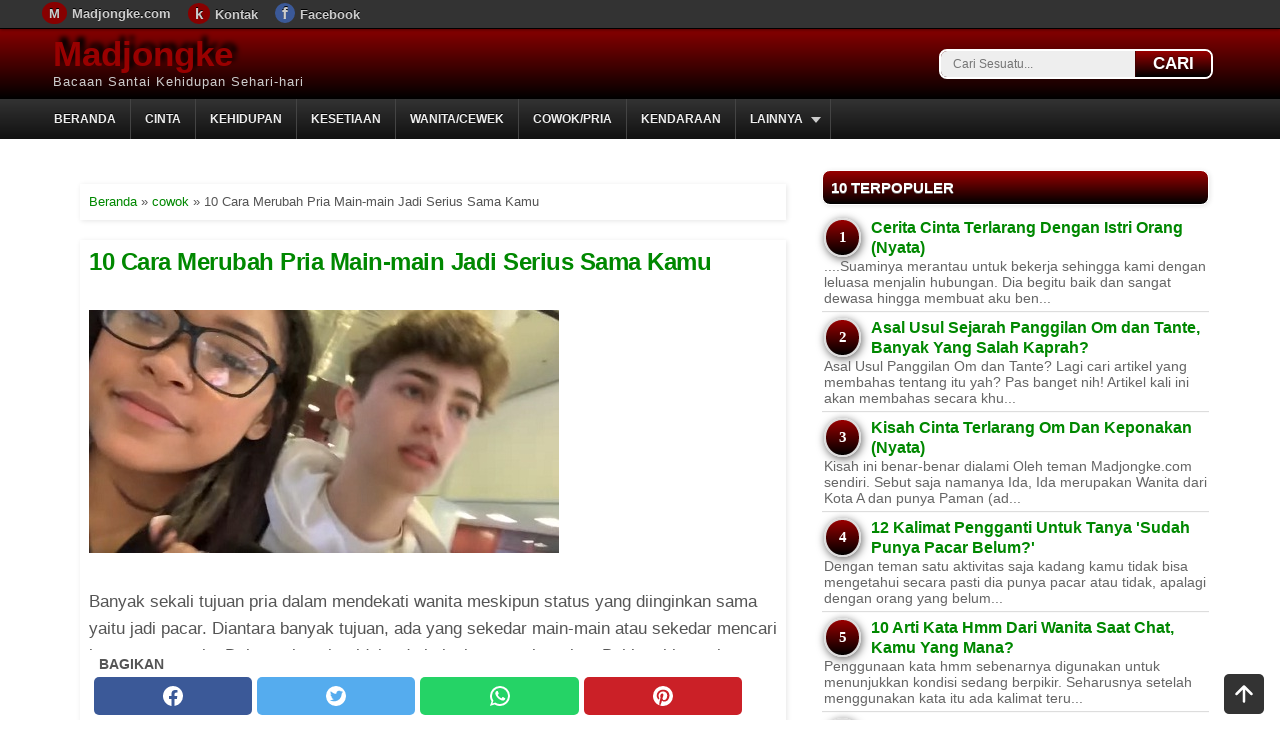

--- FILE ---
content_type: text/html; charset=UTF-8
request_url: https://www.madjongke.com/2019/05/cara-merubah-pria-main-main-jadi-pria-serius.html
body_size: 18747
content:
<!DOCTYPE html>
<HTML dir='ltr' lang='id' xmlns='https://www.w3.org/1999/xhtml' xmlns:b='https://www.google.com/2005/gml/b' xmlns:data='https://www.google.com/2005/gml/data' xmlns:expr='https://www.google.com/2005/gml/expr'>
<head>
<meta content='width=device-width,initial-scale=1.0,minimum-scale=0.5,maximum-scale=2.0' name='viewport'/>
<meta content='text/html; charset=UTF-8' http-equiv='Content-Type'/>
<meta content='blogger' name='generator'/>
<link href='https://www.madjongke.com/favicon.ico' rel='icon' type='image/x-icon'/>
<link href='https://www.madjongke.com/2019/05/cara-merubah-pria-main-main-jadi-pria-serius.html' rel='canonical'/>
<link rel="alternate" type="application/atom+xml" title="Madjongke - Atom" href="https://www.madjongke.com/feeds/posts/default" />
<link rel="alternate" type="application/rss+xml" title="Madjongke - RSS" href="https://www.madjongke.com/feeds/posts/default?alt=rss" />
<link rel="service.post" type="application/atom+xml" title="Madjongke - Atom" href="https://www.blogger.com/feeds/3446339546452997523/posts/default" />

<link rel="alternate" type="application/atom+xml" title="Madjongke - Atom" href="https://www.madjongke.com/feeds/3466899241909265637/comments/default" />
<!--Can't find substitution for tag [blog.ieCssRetrofitLinks]-->
<link href='https://blogger.googleusercontent.com/img/b/R29vZ2xl/AVvXsEjsV6ukmlDzMrsOsg_Rf_gsrpPH1Z-kpVcBv_MMISzfWLzhHIh2GysEJOBa0IDRB0y_CeROIEtcb6Zh5nNiyNxHMPom83wm7i02PdhJH0yhQ-JZYd32Hr9_fTln3GEGw5YcYfZFmBOL84-u/s1600/cara-merubah-pria-main-main-jadi-serius.jpg' rel='image_src'/>
<meta content='https://www.madjongke.com/2019/05/cara-merubah-pria-main-main-jadi-pria-serius.html' property='og:url'/>
<meta content='10 Cara Merubah Pria Main-main Jadi Serius Sama Kamu' property='og:title'/>
<meta content='Dapatkan info dan tips cinta, kehidupan, pria, wanita dan hal menarik lainnya' property='og:description'/>
<meta content='https://blogger.googleusercontent.com/img/b/R29vZ2xl/AVvXsEjsV6ukmlDzMrsOsg_Rf_gsrpPH1Z-kpVcBv_MMISzfWLzhHIh2GysEJOBa0IDRB0y_CeROIEtcb6Zh5nNiyNxHMPom83wm7i02PdhJH0yhQ-JZYd32Hr9_fTln3GEGw5YcYfZFmBOL84-u/w1200-h630-p-k-no-nu/cara-merubah-pria-main-main-jadi-serius.jpg' property='og:image'/>
<link href='https://www.madjongke.com/' rel='openid.delegate'/>
<meta content='10 Cara Merubah Pria Main-main Jadi Serius Sama Kamu' name='keywords'/>
<meta content='6blFA8Zrn80Pwu6ZhJ1__jTz6_7r8UfS45-FKxm3Pww' name='google-site-verification'/>
<meta content='b36SVF6sSNIBZbabeRLEpBNllu8gfO0H4rOW0aowCxg' name='google-site-verification'/>
<meta content='id' name='geo.country'/>
<meta content='Indonesia' name='geo.placename'/>
<meta content='general' name='rating'/>
<meta content='#000' name='theme-color'/>
<link href='https://blogger.googleusercontent.com/img/a/AVvXsEjqZPJPEWXTb6etoLA6Cw7-QQUDSYqnq73EQuGxyV2QJyUpo3-nUHOBzlcL4JRwXRmRrTaWNrpZJmsqCxtqLoBMWzOkz9xzcErhcX1nG4iE0Yyl0BYrAHCCf3RNcQB6qWZkn2xEWoA-NtVuihXIyidHDk4JcLuA8xzh7qFUfTpogqtosisjW-Bkw7mxVw=w300-h300' rel='apple-touch-icon'/>
<link href='https://blogger.googleusercontent.com/img/a/AVvXsEjqZPJPEWXTb6etoLA6Cw7-QQUDSYqnq73EQuGxyV2QJyUpo3-nUHOBzlcL4JRwXRmRrTaWNrpZJmsqCxtqLoBMWzOkz9xzcErhcX1nG4iE0Yyl0BYrAHCCf3RNcQB6qWZkn2xEWoA-NtVuihXIyidHDk4JcLuA8xzh7qFUfTpogqtosisjW-Bkw7mxVw=w57-h57' rel='apple-touch-icon' sizes='57x57'/>
<link href='https://blogger.googleusercontent.com/img/a/AVvXsEjqZPJPEWXTb6etoLA6Cw7-QQUDSYqnq73EQuGxyV2QJyUpo3-nUHOBzlcL4JRwXRmRrTaWNrpZJmsqCxtqLoBMWzOkz9xzcErhcX1nG4iE0Yyl0BYrAHCCf3RNcQB6qWZkn2xEWoA-NtVuihXIyidHDk4JcLuA8xzh7qFUfTpogqtosisjW-Bkw7mxVw=w72-h72' rel='apple-touch-icon' sizes='72x72'/>
<link href='https://blogger.googleusercontent.com/img/a/AVvXsEjqZPJPEWXTb6etoLA6Cw7-QQUDSYqnq73EQuGxyV2QJyUpo3-nUHOBzlcL4JRwXRmRrTaWNrpZJmsqCxtqLoBMWzOkz9xzcErhcX1nG4iE0Yyl0BYrAHCCf3RNcQB6qWZkn2xEWoA-NtVuihXIyidHDk4JcLuA8xzh7qFUfTpogqtosisjW-Bkw7mxVw=w76-h76' rel='apple-touch-icon' sizes='76x76'/>
<link href='https://blogger.googleusercontent.com/img/a/AVvXsEjqZPJPEWXTb6etoLA6Cw7-QQUDSYqnq73EQuGxyV2QJyUpo3-nUHOBzlcL4JRwXRmRrTaWNrpZJmsqCxtqLoBMWzOkz9xzcErhcX1nG4iE0Yyl0BYrAHCCf3RNcQB6qWZkn2xEWoA-NtVuihXIyidHDk4JcLuA8xzh7qFUfTpogqtosisjW-Bkw7mxVw=w114-h114' rel='apple-touch-icon' sizes='114x114'/>
<link href='https://blogger.googleusercontent.com/img/a/AVvXsEjqZPJPEWXTb6etoLA6Cw7-QQUDSYqnq73EQuGxyV2QJyUpo3-nUHOBzlcL4JRwXRmRrTaWNrpZJmsqCxtqLoBMWzOkz9xzcErhcX1nG4iE0Yyl0BYrAHCCf3RNcQB6qWZkn2xEWoA-NtVuihXIyidHDk4JcLuA8xzh7qFUfTpogqtosisjW-Bkw7mxVw=w120-h120' rel='apple-touch-icon' sizes='120x120'/>
<link href='https://blogger.googleusercontent.com/img/a/AVvXsEjqZPJPEWXTb6etoLA6Cw7-QQUDSYqnq73EQuGxyV2QJyUpo3-nUHOBzlcL4JRwXRmRrTaWNrpZJmsqCxtqLoBMWzOkz9xzcErhcX1nG4iE0Yyl0BYrAHCCf3RNcQB6qWZkn2xEWoA-NtVuihXIyidHDk4JcLuA8xzh7qFUfTpogqtosisjW-Bkw7mxVw=w144-h144' rel='apple-touch-icon' sizes='144x144'/>
<link href='https://blogger.googleusercontent.com/img/a/AVvXsEjqZPJPEWXTb6etoLA6Cw7-QQUDSYqnq73EQuGxyV2QJyUpo3-nUHOBzlcL4JRwXRmRrTaWNrpZJmsqCxtqLoBMWzOkz9xzcErhcX1nG4iE0Yyl0BYrAHCCf3RNcQB6qWZkn2xEWoA-NtVuihXIyidHDk4JcLuA8xzh7qFUfTpogqtosisjW-Bkw7mxVw=w152-h152' rel='apple-touch-icon' sizes='152x152'/>
<link href='https://blogger.googleusercontent.com/img/a/AVvXsEjqZPJPEWXTb6etoLA6Cw7-QQUDSYqnq73EQuGxyV2QJyUpo3-nUHOBzlcL4JRwXRmRrTaWNrpZJmsqCxtqLoBMWzOkz9xzcErhcX1nG4iE0Yyl0BYrAHCCf3RNcQB6qWZkn2xEWoA-NtVuihXIyidHDk4JcLuA8xzh7qFUfTpogqtosisjW-Bkw7mxVw=w180-h180' rel='apple-touch-icon' sizes='180x180'/>
<!-- SEO Title Tag -->
<title>10 Cara Merubah Pria Main-main Jadi Serius Sama Kamu ~ Madjongke</title>
<!-- Google tag (gtag.js) -->
<script async='async' src='https://www.googletagmanager.com/gtag/js?id=G-33QSKK6LY5'></script>
<script>
  window.dataLayer = window.dataLayer || [];
  function gtag(){dataLayer.push(arguments);}
  gtag('js', new Date());

  gtag('config', 'G-33QSKK6LY5');
</script>
<!-- End Google Tag Manager -->
<style type="text/css"><!-- /* <style id='page-skin-1' type='text/css'><!--
#wrapper{width:100%;}#header{float:left;max-width:630px;}#posting{float:left;width:650px;}#kotak-posting{margin:10px;}#sidebar{float:right;width:320px;}#sidebar #kotak-sidebar{margin:10px;width:300px;}#bottom-bar{padding:10px;} */ 
--></style>
<style type='text/css'>
/* RESET */
body,div,dl,dt,dd,ul,ol,li,h1,h2,h3,h4,h5,h6,pre,code,form,fieldset,legend,input,button,textarea,select,p,blockquote,th,td{margin:0;padding:0}table{border-collapse:collapse;border-spacing:0}
fieldset,img{border:0}address,button,caption,cite,code,dfn,em,input,optgroup,option,select,strong,textarea,th,var{font:inherit}del,ins{text-decoration:none}caption,th{text-align:left}h1,h2,h3,h4,h5,h6{font-size:100%;font-weight:normal}q:before,q:after{content:''}abbr,acronym{border:0;font-variant:normal}sup, sub{vertical-align:baseline}* html #wrapper,* html #sidebar,* html #posting,* html #content-wrapper,* html #kotak-sidebar,* html #kotak-posting,* html #header-wrapper,* html #footer-wrapper,* html #bottom-bar{height:1%}html{height:101%}article,aside,details,figcaption,figure,footer,header,hgroup,nav,section,summary{display:block;}#navbar-iframe,.status-msg-wrap,.post-feeds,.feed-links,.Attribution{display:none}.clear{clear:both}
/* TEXT, LINK AND HEADING */
  h1{font-size:2em}h2{font-size:1.22em;font-weight:bold}h3{font-size:1.12em}h4{font-size:1em;font-weight:bold}h5{font-size:0.83em}h6{font-size:0.75em}p{margin: 10px 0px 30px;}ol,ul{list-style-type:none}iframe{max-width:100%;min-height:250px}img,table{max-width:100%;height:auto}table{background:#fff;margin:0 auto 14px}td,th{vertical-align:top;text-align:left;font-size:13px;padding:3px 5px;border:1px solid #ccc}th{background:#ddd}a img{border:0;}a, img{outline:none}a:link, a:visited{color:#008800;text-decoration:none;outline:none;}
a:hover{color:#c00;text-decoration:underline;outline:none;}a.box{border-radius:5px;box-shadow:2px 2px 5px rgba(1,1,1,.1);position:relative;top:0px;
left:0px;display:block;background:#600;border:1px solid #fff;padding:10px 6px;color:#fff;font-size:13px;font-weight:bold}a.box:hover{box-shadow:0px 0px 2px rgba(1,1,1,.1);top:2px;left:2px;text-decoration:none;}
/* ELEMEN UTAMA */
body{background:#fff;color:#555;font-family:Arial,Helvetica,sans-serif;text-align:left;margin:0;letter-spacing:normal;text-rendering:optimizeSpeed}#wrapper{background:#fff;width:100%;margin:29px auto 0;padding:0;font-size:17px;font-weight:400}#header-wrapper{overflow:hidden;height:auto;padding:5px;margin:auto;max-width:1175px}#content-wrapper{display:flex;margin:auto;max-width:1150px;background:#fff;height:auto;padding-top:30px}#posting{background:#fff;float:left;width:64%;}#sidebar{background:#fff;float:right;width:34%;margin-left:20px}#footer-wrapper{margin:auto;max-width:1200px;overflow:hidden;text-shadow:0 -1px 0 #000;padding:10px;font-size:12px;color:#ddd}::-webkit-scrollbar{height:8px;width:8px;background:#fff}::-webkit-scrollbar-thumb{background-color:#000;-moz-border-radius:1px;border-radius:1px}
/* HEADER */
#kepalamu{background-image:linear-gradient(#800,#000)}#header{float:left;max-width:630px;height:60px}#header h1.title,#header p.title{font-family:'Francois One',Arial,Sans-Serif;font-size:35px;font-weight:bold;text-shadow:5px -5px 5px #000;margin:0;padding:0}#header h1.title,#header h1.title a,#header p.title a{color:#900}#header .description{font-family:'Francois One',Arial,Sans-Serif;font-size:13px;color:#ccc;letter-spacing:1px;margin:0;padding:0}.form-wrapper{box-shadow:1px 1px 5px rgba(1,1,1,.1);float:right;display:inline;width:270px;padding:0;margin:15px 15px 0 0;border:2px solid #fff;border-radius:8px 8px}.form-wrapper input{width:170px;height:26px;line-height:26px;padding:0 12px;float:left;font:normal 12px Arial,sans-serif;border:0;background:#eee;border-radius:6px 0 0 6px}.form-wrapper input:focus{outline:0;background:#fff;box-shadow:2px 2px 5px rgba(0,0,0,.8) inset}.form-wrapper button{overflow:visible;float:right;border:0;padding:0;cursor:pointer;height:26px;width:75px;font-weight:bold;color:#fff;text-transform:uppercase;background-image:linear-gradient(#900,#000);border-radius:0 6px 6px 0;text-shadow:0 -1px 0 rgba(0,0,0,.3)}.form-wrapper button:hover{background:#600}.form-wrapper button:active,.form-wrapper button:focus{background:#c42f2f}
  /* POSTING */
#kotak-posting{margin:15px;padding:0;word-wrap:break-word}.breadcrumbs{box-shadow:1px 1px 5px rgba(1,1,1,.1);background:#fff;text-align:left;padding:8px;margin:10px 0 20px;font-size:13px;line-height:1.4;border:1px solid #fff}.post{box-shadow:1px 1px 5px rgba(1,1,1,.1);background:#fff;position:relative;padding:8px;margin:0;border:1px solid #fff;font-size:17px}.post-footer{background:#f5f5f5;position:absolute;bottom:0;right:0;left:0;padding:6px 8px;margin:0;color:#666;font-size:12px;text-align:left}.item-post-footer{margin:10px 0 10px;text-align:right;font-size:13px;color:#333;font-style:italic}.postthumb{float:left;border:1px solid #fff;width:100%;height:190px;display:inline}.post-body{line-height:1.6;text-align:left;margin-top:15px}.post-title h2,.post-title h1{font-weight:bold;line-height:1.1;letter-spacing:-0.5px;margin:0}.post-title h2{margin:0 0 6px;font-size:17px}.post-title h1{font-size:24px;padding:0 0 20px}#blog-pager{clear:both!important;overflow:hidden;margin:-3px 0;padding:3px;text-align:center}#blog-pager-newer-link{float:left}#blog-pager-older-link{float:right}.post-body ul{margin:0 0 13px 28px;list-style-type:disc}.post-body ol{margin:0 0 13px 28px;list-style-type:decimal}blockquote{background:#fff;border-left:6px solid #ccc;border-top:1px solid #ccc;border-bottom:1px solid #ccc;border-right:1px solid #ccc;text-align:left;font-style:italic;margin:0 0 13px 13px;padding:10px 22px 10px 22px}.post-body h3{font-weight:bold}
/* SIDEBAR */
#sidebar #kotak-sidebar{position:sticky;top:50px;margin:1px 1px 0 1px;padding-bottom:40px;width:99%}#sidebar h2,#sidebar h3{border-radius:8px;box-shadow:1px 1px 5px rgba(1,1,1,.1);background-image:linear-gradient(#900,#000);text-transform:uppercase;color:#fff;font-size:15px;text-shadow:0 1px 0 #666;padding:8px 8px;margin:0;border:1px solid #fff}#sidebar .widget{margin:0;clear:both}#sidebar .widget-content{padding:8px 0}#sidebar #kotak-sidebar-kiri{float:left;width:145px;margin:0 5px 10px 10px;font-size:11px;display:inline}#sidebar #kotak-sidebar-kanan{float:right;width:145px;margin:0 10px 10px 5px;font-size:11px;display:inline}#sidebar #kotak-sidebar-bawah{margin:0 10px 10px;padding:0;width:300px}
/* CUSTOM WIDGET */
  #sidebar table,#bottom-bar table,.widget-posting table{margin:0;background:transparent}#sidebar td,#sidebar th,#bottom-bar td,#bottom-bar th,.widget-posting td,.widget-posting th{background:transparent;padding:0;border:medium none}.BlogArchive #ArchiveList ul li{text-indent:0!important}.PopularPosts .item-snippet{color:#666;font-size:14px}.PopularPosts .item-thumbnail{float:left;border:1px solid #999;background:#FFF;padding:2px;margin-right:5px}.PopularPosts .item-thumbnail a img{height:40px;width:70px;display:block;margin:0;padding:0}.PopularPosts .widget-content ul li{padding:5px 2px!important}.popular-posts ul{padding-left:0;counter-reset:popcount}.popular-posts ul li:before{border-radius:100%;list-style-type:none;margin-right:10px;padding:.6em;counter-increment:popcount;content:counter(popcount);font-size:15px;width:15px;text-align:center;background-image: linear-gradient(#900,#000);color:#fff;position:relative;font-weight:700;font-family:georgia;float:left;border:2px solid #ddd;box-shadow:1px 2px 9px #666}.popular-posts ul li{border-bottom:1px dashed #ddd}.popular-posts ul li:hover{border-bottom:1px dashed #696969}.popular-posts ul li a{text-decoration:none;color:#008800}.popular-posts ul li a:hover{text-decoration:none}.BlogArchive #ArchiveList ul li{background:0;list-style:none;list-style-image:none;list-style-position:outside;border-width:0;padding-left:10px;margin:.25em 0;background-image:none}.BlogArchive #ArchiveList ul ul li{padding-left:1.2em}.BlogArchive #ArchiveList ul{margin:0;padding:0;list-style:none;list-style-image:none;border-width:0}.BlogArchive #ArchiveList ul.posts li{padding-left:1.3em}#ArchiveList .collapsed ul{display:none}.widget-content ul li{margin:0;padding:3px 2px;border-top:1px solid #fafafa;border-bottom:1px solid #ddd}.widget-content ul li:first-child{border-top:medium none!important}.widget-content ul li:last-child{border-bottom:medium none!important}.widget-content ul li a{font-weight:bold;font-size:16px}.widget-content ul li a:hover{color:#c00}#LinkList1 .widget-content ul{height:100px;overflow-y:auto}.profile-img{box-shadow:1px 1px 5px rgba(1,1,1,.1);float:left;background:#fafafa;padding:4px;margin:0 5px 5px 0;border:1px solid #fff}.profile-datablock{margin:.5em 0}.profile-name-link{background:no-repeat left top;display:inline-block;min-height:20px;padding-left:20px}.profile-textblock{color:#666;margin:.5em 0}.label-size-1{font-size:80%}.label-size-2{font-size:90%}.label-size-3{font-size:100%}.label-size-4{font-size:120%}.label-size-5{font-size:160%}.cloud-label-widget-content{text-align:justify}.label-count{white-space:nowrap}.reactions-label{margin:3px 0 0 0}.reactions-label-cell{line-height:2.3em}.reactions-iframe{background:transparent;height:2.3em;width:100%;border:0}table.tr-caption-container{padding:4px;margin-bottom:.5em}td.tr-caption{font-size:80%}.item-control{display:none}.item-control a,.item-action a{text-decoration:none!important}.widget-item-control{float:right;height:20px;margin-top:-20px;position:relative;z-index:10}.widget-item-control a{opacity:.5}.widget-item-control a:hover{opacity:1}.widget .widget-item-control a img{border:0;padding:0;background:0;box-shadow:none}.icon-action{border-style:none!important;margin:0 0 0 .5em!important;vertical-align:middle}.item-control{display:none}div.gsc-control{width:100%}.cse-status{color:#676767;font-size:11px;margin:10px;padding:4px}#uds-searchControl{position:relative}#uds-searchClearResults{position:absolute;top:15px;right:-3px;display:none;border-width:1px;border-style:solid;padding:0;height:9px;width:9px}#uds-searchControl .gsc-results{padding:1em 1em 0 1em;margin:0 0 2em;border-width:1px;border-style:solid;width:auto}#uds-searchControl .gsc-resultsHeader{display:none}#uds-searchControl .gsc-tabsArea{float:left;position:relative;top:1px;padding-right:10px}#uds-searchControl .gsc-tabHeader{float:left;line-height:1.7}#uds-searchControl .gsc-tabHeader.gsc-tabhActive{border-width:2px 1px 0 1px;border-style:solid;font-weight:bold}#uds-searchControl .gsc-tabHeader.gsc-tabhInactive{border-width:0;border-style:solid;padding-top:2px}#uds-searchControl .gsc-resultsbox-visible{clear:left}#uds-searchControl .gs-result .gs-title,#uds-searchControl .gsc-results .gsc-trailing-more-results{line-height:1.5em}#uds-searchControl .gs-relativePublishedDate,#uds-searchControl .gs-publishedDate{line-height:1.3em}#uds-searchControl .gs-result a.gs-visibleUrl,#uds-searchControl .gs-result .gs-visibleUrl{line-height:1.3em;font-size:95%}#uds-searchControl .gs-result .gs-snippet{margin:.25em 0;line-height:1.2em}#uds-searchControl .gs-no-results-result .gs-snippet,#uds-searchControl .gs-error-result .gs-snippet{border:0;background-color:transparent;font-style:italic}.FollowByEmail .follow-by-email-inner{position:relative}.FollowByEmail .follow-by-email-inner span{display:block;position:relative;margin-right:74px}.FollowByEmail .follow-by-email-inner input{font-family:arial,sans-serif}.FollowByEmail .follow-by-email-inner input:focus{font-size:13px;font-family:arial,sans-serif;color:#999}.FollowByEmail .follow-by-email-inner .follow-by-email-address{width:100%;height:22px;font-size:13px;border:1px inset}.FollowByEmail .follow-by-email-inner .follow-by-email-submit{width:60px;margin:0;margin-left:8px;border:0;border-radius:2px;background:#000;background:rgba(0,0,0,.6);color:#fff;cursor:pointer;font-size:13px;height:26px;z-index:0}.FollowByEmail .widget-item-control{margin-top:5px}.follower-grid{width:150px}.follower{width:32px;height:32px;float:left;margin:2px}.follower-img{float:left;margin:2px}.follow-this{margin:.5em .5em .5em 0;font-weight:bold}.followers-canvas{margin:.5em .5em .5em 0;font-weight:bold}
/* FOOTER */
#footer-wrapper-dua{background-image:linear-gradient(#333,#000);border-top:5px solid #900}#footer-wrapper .footer-atas{line-height:30px;text-align:center;padding:10px 5px 40px 5px;font-size:13px;} #footer-wrapper .footer-kiri{float:left}#footer-wrapper .footer-kanan{float:right;text-align:right}#footer-wrapper a{color:white}#leaderboard{text-align:left;padding:0;margin:0}#leaderboard .widget{border-bottom:1px solid #fafafa}#leaderboard .widget h2,#leaderboard .widget h3{display:none}#leaderboard .widget-content{margin:0 auto;padding:5px 5px 5px 5px;border-bottom:1px solid #ccc}#leaderboard img{max-width:100%}
/* Bagikan button */
.share-this-pleaseeeee{display:inline-block;margin:0;text-transform:uppercase;font-size:14px;z-index:1;position:relative;padding:0 10px;font-weight:bold;margin-top:3px}#share-container{background:#fff;padding-bottom:5px;position:sticky;bottom:0;z-index:500;margin:5px auto 10px;overflow:hidden}#share{width:100%;text-align:center}#share a{width:23%;margin-left:5px;height:38px;display:block;font-size:24px;color:#fff;transition:opacity .15s linear;float:left;border-radius:5px}#share a:hover{opacity:.8}#share a svg{width:24px;height:24px;margin-top:7px}#share a svg path{fill:#fff}.facebook{background:#3b5998}.twitter{background:#55acee}.linkedin{background:#0077b5}.pinterest{background:#cb2027}.whatsapp{background:#25d366}@media all{.BLOG_mobile_video_class{display:none}}@media handheld{.BLOG_mobile_video_class{display:inline}.BLOG_video_class,#leaderboard{display:none}}
#menu{background-image: linear-gradient(#333,#111);color:#eee;height:40px;width:100%;margin:0 auto;position: sticky;top: 0px;z-index: 9999;}#menu ul,#menu li{margin:0;padding:0;list-style:none}#menu ul{max-width:1200px;margin:auto;height:40px}#menu li{float:left;display:inline;position:relative;font-family:'Oswald',Arial;font-weight:bold;font-size:12px;text-shadow:0 -1px 0 #000;border-right:1px solid #444;text-transform:uppercase}#menu li:first-child{border-left:none}#menu a{display:block;line-height:40px;padding:0 14px;text-decoration:none;color:#eee}#menu li:hover >a,#menu li a:hover{background:#000}#menu input{display:none;margin:0;padding:0;width:35px;height:40px;opacity:0;cursor:pointer}#menu label{font:bold 30px font-family:'Oswald',Arial;font-weight:bold;display:none;width:35px;height:36px;line-height:36px;text-align:center}#menu label span{font-size:12px;position:absolute;left:40px}#menu ul.menus{height:auto;overflow:hidden;width:180px;background:#393939;position:absolute;z-index:501;display:none;border:0}#menu ul.menus li{display:block;width:100%;font:12px font-family:'Oswald',Arial;font-weight:bold;text-transform:none}#menu li:hover ul.menus{display:block}#menu a.rohmadganteng{padding:0 27px 0 14px}#menu a.rohmadganteng::after{content:"";width:0;height:0;border-width:6px 5px;border-style:solid;border-color:#ccc transparent transparent transparent;position:absolute;top:18px;right:9px}#menu ul.menus a:hover{background:#000} 
@media screen and (max-width: 800px){.form-wrapper{display:none}.widget-content ul li a{font-size:15.5px}#menu a:before{content: "\25b6";color:#aaa;padding-right: 10px;}#menu a.rohmadganteng{display:none} #menu{position:relative;z-index:501;background:#222;background-image: -moz-linear-gradient(#444, #111);} #menu ul{background:#393939;position:absolute;top:100%;right:0;left:0;z-index:112;height:auto;text-align:left;display:none} #menu ul.menus{width:100%;position:static;display:block;}#menu ul.menus li{text-transform: uppercase;} #menu li{display:block;float:none;width:auto} #menu input,#menu label{position:absolute;top:0;left:5px;display:block} #menu input{z-index:4;} #menu input:checked + label{color:red;font-weight:bold} #menu input:checked + label:before {content: "\00d7";font-size:35px;font-weight:bold;display:inline-block;}#menu input:checked ~ ul{display:block;position:relative;z-index:501;}}
     /* Top navigation */
#top-nav{background:#333;box-shadow: 0px 1px 3px rgba(0,0,0,0.4);height:28px;width:100%;position:fixed;top:0;left:0;z-index:8888;overflow:hidden;border-bottom:1px solid #000}#top-nav ul{margin:0 auto;max-width:1200px}#top-nav ul li{float:left}#top-nav ul li a{font-weight:bold;line-height:28px;padding:0px 15px 0px 2px;color:#ccc;font-size:13px;text-shadow:0px -1px 0px #000;display:block;text-decoration:none}#top-nav ul li a:hover{background:#555}#top-nav .fp-madjongke:before{content:"f";font-size:17px;padding:1px 7px 0px 7px;background:#3b5998;margin:2px 5px 2px 0px;border-radius:100%}#top-nav .hm-madjongke:before{content:"M";font-size:13px;padding:4px 7px 3px 7px;background:#800;margin:2px 5px 2px 0px;border-radius:100%}#top-nav .km-madjongke:before{content:"k";font-size:15px;padding:2px 7px 2px 7px;background:#800;margin:2px 5px 2px 0px;border-radius:100%}
   @media screen and (max-width:921px){#content-wrapper{display:block;}body{background:#fff;}#kotak-posting{margin:1px;} #posting{width:100%;float:none;}#sidebar{font-size:15px;width:98%;margin:1%;float:none;}}
   @media screen and (max-width:500px){#wrapper{font-size:16px;}#footer-wrapper .footer-kanan{display:none}#search-box{display:block}#header h1.title,#header p.title{font-size:28px}#header{height:auto !important;max-height:70px !important}}
/*Search Box*/
#search-box{position:relative;margin:10px;border:1px solid #ccc;padding:5px;border-radius:4px}#search-form{height:30px;background-color:#fff;overflow:hidden}#search-text{font-size:14px;color:#ddd;border-width:0;background:transparent;line-height:15px}#search-box input[type="text"]{width:75%;padding:10px 0 5px 1em;color:#333;outline:0}#search-button{position:absolute;top:5px;right:5px;height:30px;width:80px;color:#fff;text-align:center;border-width:0;background-color:#1a7db7;background-image:linear-gradient(#a00,#000);cursor:pointer;text-transform:uppercase;border-radius:3px;outline:0}#search-button:hover{background:#600}
   #top a{z-index:499;color:#333;position:fixed;right:1rem;bottom:0.1rem}html{scroll-behavior:smooth}
  #iklan-ukuran{z-index:1;padding:5px 5px;overflow:hidden;margin-bottom:10px}
</style>
<!--Related Posts with thumbnails Scripts and Styles Start-->
<style>
.relatedmadjongke {padding:20px 5px 0px;}
.relatedmadjongke .judul {width:100%;padding:10px 0px 10px;border-bottom:solid 2px #ccc;display:inline-block;font-size:14px;color:#d00;font-weight:600 !important;text-align:left;text-transform:uppercase;line-height:initial}
.relatedmadjongke ul {margin:10px 5px 30px !important; padding:0px !important;}
.relatedmadjongke ul li {width:100%;display:inline-block;font-weight:bold;list-style:none; padding:10px 0px !important; border-bottom:2px dotted #ccc !important; text-align:left !important; line-height:1.25em !important;}.relatedmadjongke ul li a{color:#505051}
</style>
<!--Related Posts with thumbnails Scripts and Styles End-->
<include expiration='7d' path='*.css'></include><include expiration='7d' path='*.js'></include><include expiration='3d' path='*.webp'></include><include expiration='3d' path='*.gif'></include><include expiration='3d' path='*.jpeg'></include><include expiration='3d' path='*.jpg'></include><include expiration='3d' path='*.png'></include><link href='//www.blogger.com' rel='dns-prefetch'/><link href='//1.bp.blogspot.com' rel='dns-prefetch'/><link href='//3.bp.blogspot.com' rel='dns-prefetch'/><link href='//4.bp.blogspot.com' rel='dns-prefetch'/><link href='//2.bp.blogspot.com' rel='dns-prefetch'/><link href='//28.2bp.blogspot.com' rel='dns-prefetch'/><link href='//ajax.googleapis.com' rel='dns-prefetch'/><link href='//resources.blogblog.com' rel='dns-prefetch'/><link href='//ssl.google-analytics.com' rel='dns-prefetch'/><link href='//www.google.com' rel='dns-prefetch'/><link href='//28.2bp.blogspot.com' rel='dns-prefetch'/><link href='//eus.rubiconproject.com' rel='dns-prefetch'/><link href='//jsc.mgid.com' rel='dns-prefetch'/><link href='//s-img.mgid.com' rel='dns-prefetch'/><link href='//servicer.mgid.com' rel='dns-prefetch'/>
<!--<head>
<link href='https://www.blogger.com/static/v1/widgets/2944754296-widget_css_bundle.css' rel='stylesheet' type='text/css'/>
<link href='https://www.blogger.com/dyn-css/authorization.css?targetBlogID=3446339546452997523&amp;zx=6eab55ae-77ac-4987-a30f-a231404efbdf' media='none' onload='if(media!=&#39;all&#39;)media=&#39;all&#39;' rel='stylesheet'/><noscript><link href='https://www.blogger.com/dyn-css/authorization.css?targetBlogID=3446339546452997523&amp;zx=6eab55ae-77ac-4987-a30f-a231404efbdf' rel='stylesheet'/></noscript>
<meta name='google-adsense-platform-account' content='ca-host-pub-1556223355139109'/>
<meta name='google-adsense-platform-domain' content='blogspot.com'/>

<!-- data-ad-client=ca-pub-7877800374515892 -->

</head>
<!-- antisipasi nek blogger ganti anune -->
<body class='loading'>
<!-- Google Tag Manager (noscript) -->
<noscript><iframe height='0' src='https://www.googletagmanager.com/ns.html?id=GTM-WR5KG67' style='display:none;visibility:hidden' width='0'></iframe></noscript>
<!-- End Google Tag Manager (noscript) -->
<!-- top navigation -->
<script type='application/ld+json'>{
"@context": "http://schema.org",
"@type": "WebPage",
"name" : "10 Cara Merubah Pria Main-main Jadi Serius Sama Kamu",
"url" : "https://www.madjongke.com/2019/05/cara-merubah-pria-main-main-jadi-pria-serius.html"
}</script>
<div id='top-nav' itemscope='itemscope' itemtype='https://schema.org/SiteNavigationElement'>
<ul><li><a class='hm-madjongke' href='https://www.madjongke.com' title='Halaman utama'>Madjongke.com</a></li><li><a class='km-madjongke' href='https://www.madjongke.com/p/kontak-nomor-whatsapp-dan-email.html' title='Kontak email dan nomor whatsapp'>Kontak</a></li><li><a class='fp-madjongke' href='https://www.madjongke.com/p/ikuti-madjongkecom-di-facebook.html' rel='noopener noreferrer nofollow' title='Facebook Madjongke.com'>Facebook</a></li></ul>
</div>
<!-- back to top hp bosok -->
<div id='top'><a href='#' title='Kembali ke atas'>
<svg class='bi bi-arrow-up-square-fill' fill='currentColor' height='2.5em' viewBox='0 0 16 16' width='2.5em' xmlns='http://www.w3.org/2000/svg'>
<path d='M2 0a2 2 0 0 0-2 2v12a2 2 0 0 0 2 2h12a2 2 0 0 0 2-2V2a2 2 0 0 0-2-2H2zm3.354 8.354a.5.5 0 1 1-.708-.708l3-3a.5.5 0 0 1 .708 0l3 3a.5.5 0 0 1-.708.708L8.5 6.207V11a.5.5 0 0 1-1 0V6.207L5.354 8.354z' fill-rule='evenodd'></path>
</svg>
</a></div>
<!-- back to top -->
<!-- wrapper dibuka -->
<div id='wrapper'>
<div class='navbar no-items section' id='navbar'>
</div>
<!-- kotak-kepala dibuka -->
<div id='kepalamu'>
<header id='header-wrapper' itemscope='itemscope' itemtype='https://schema.org/WPHeader'>
<div class='header section' id='header'><div class='widget Header' data-version='1' id='Header1'>
<div id='header-inner'>
<div class='titlewrapper'>
<p class='title'>
<a href='https://www.madjongke.com/' title='Madjongke'>Madjongke</a>
</p>
<div class='descriptionwrapper'>
<p class='description'><span>Bacaan Santai Kehidupan Sehari-hari</span></p>
</div>
</div>
</div>
</div></div>
<!-- Iklan float left header -->
<form action='/search' class='form-wrapper' method='get'>
<input id='a' name='q' placeholder='Cari Sesuatu...' type='text'/>
<button type='submit'>CARI</button>
</form>
</header>
</div>
<div class='clear'></div>
<!-- kepala ditutup -->
<!-- navigasi dibuka -->
<!-- menu navigasi versi mobile dan desktop -->
<nav id='menu' itemscope='itemscope' itemtype='https://schema.org/SiteNavigationElement'>
<input id='menusa' type='checkbox'/>
<label for='menusa'>
<span style='margin-top:2px;font-size:16px;right:10px'>MENU</span>
<svg style='color:white;width:35px;height:30px' viewbox='0 -3 24 24'>
<path d='M3,6H21V8H3V6M3,11H21V13H3V11M3,16H21V18H3V16Z' fill='currentColor'></path>
</svg>
</label>
<ul>
<li><a href='https://www.madjongke.com' title='Halaman utama madjongke.com'>Beranda</a>
</li><li><a href='https://www.madjongke.com/search/label/cinta' title='Artikel kategori cinta'>Cinta</a></li><li><a href='https://www.madjongke.com/search/label/kehidupan' title='Artikel kategori kehidupan'>Kehidupan</a></li><li><a href='https://www.madjongke.com/search/label/kesetiaan' title='Artikel kategori kesetiaan'>Kesetiaan</a></li><li><a href='https://www.madjongke.com/search/label/wanita' title='Artikel kategori wanita'>Wanita/Cewek</a></li><li><a href='https://www.madjongke.com/search/label/cowok' title='Artikel kategori pria/cowok'>Cowok/Pria</a></li><li><a href='https://www.madjongke.com/search/label/kendaraan' title='Artikel kategori kendaraan'>Kendaraan</a></li><li><a class='rohmadganteng' href='#' title='Daftar kategori lain'>Lainnya</a>
<ul class='menus'><li><a href='https://www.madjongke.com/search/label/kata-kata' title='Artikel kategori kata-kata'>Kata-kata</a></li><li><a href='https://www.madjongke.com/search/label/travel' title='Artikel kategori travel'>Travel</a></li><li><a href='https://www.madjongke.com/search/label/berita' title='Artikel kategori berita'>Berita</a></li><li><a href='https://www.madjongke.com/search/label/komik' title='Artikel kategori komik'>Komik</a></li><li><a href='https://www.madjongke.com/search/label/suami' title='Artikel kategori Suami'>Suami</a></li><li><a href='https://www.madjongke.com/search/label/mertua' title='Artikel kategori mertua'>Mertua</a></li><li><a href='https://www.madjongke.com/search/label/resep%20masakan' title='Artikel kategori resep masakan'>Resep Masakan</a></li><li><a href='https://www.madjongke.com/search/label/anak' title='Artikel kategori anak'>Anak</a></li><li><a href='https://www.madjongke.com/search/label/kisah' title='Artikel kategori kisah nyata'>Kisah nyata</a></li><li><a href='https://www.madjongke.com/search/label/mantan' title='Artikel kategori mantan'>Mantan</a></li><li><a href='https://www.madjongke.com/search/label/lain-lain' title='Artikel kategori lain-lain'>Lain-lain</a></li></ul>
</li></ul>
</nav>
<!-- top widget -->
<div class='ads728 no-items section' id='leaderboard'></div>
<!-- top widget end -->
<!-- navigasi ditutup -->
<!-- kotak-kontent dibuka -->
<div id='content-wrapper'>
<!-- kotak-posting dibuka -->
<aside id='posting'>
<div class='main section' id='kotak-posting'>
<div class='widget Blog' data-version='1' id='Blog1'>
<div class='breadcrumbs' itemscope='itemscope' itemtype='https://schema.org/BreadcrumbList'><span itemprop='itemListElement' itemscope='itemscope' itemtype='https://schema.org/ListItem'><a href='https://www.madjongke.com/' itemprop='item' title='Halaman utama blog'><span itemprop='name'>Beranda</span></a><meta content='1' itemprop='position'/></span> &#187; <span itemprop='itemListElement' itemscope='itemscope' itemtype='https://schema.org/ListItem'><a href='https://www.madjongke.com/search/label/cowok' itemprop='item' title='Semua artikel terkait'><span itemprop='name'>cowok</span></a><meta content='2' itemprop='position'/></span>
 &#187; <span itemprop='name'>10 Cara Merubah Pria Main-main Jadi Serius Sama Kamu</span>
</div>
<div class='blog-posts hfeed'>
<!--Can't find substitution for tag [defaultAdStart]-->

          <div class="date-outer">
        

          <div class="date-posts">
        
<div class='post-outer'>
<div class='post hentry'>
<script type='application/ld+json'>{"@context": "http://schema.org","@type": "BlogPosting","mainEntityOfPage":{"@type": "WebPage","@id": "https://www.madjongke.com/2019/05/cara-merubah-pria-main-main-jadi-pria-serius.html"},"headline": "10 Cara Merubah Pria Main-main Jadi Serius Sama Kamu","description": "  Banyak sekali tujuan pria dalam mendekati wanita meskipun status yang diinginkan sama yaitu jadi pacar. Diantara banyak tujuan, ada yang s...","datePublished": "2019-05-06T15:59:00+07:00","dateModified":"2019-05-06T08:59:09Z","image":{"@type": "ImageObject","url": "https://blogger.googleusercontent.com/img/b/R29vZ2xl/AVvXsEjsV6ukmlDzMrsOsg_Rf_gsrpPH1Z-kpVcBv_MMISzfWLzhHIh2GysEJOBa0IDRB0y_CeROIEtcb6Zh5nNiyNxHMPom83wm7i02PdhJH0yhQ-JZYd32Hr9_fTln3GEGw5YcYfZFmBOL84-u/w700-h366-p-k-no-nu/cara-merubah-pria-main-main-jadi-serius.jpg","height":366,"width":700},"publisher":{"@type":"Organization","name":"Madjongke","url":"https://www.madjongke.com/","logo":{"@type": "ImageObject","url":"https://www.madjongke.com/favicon.ico","width":16,"height":16}},"author":{"@type": "Person","name": "Rohmad Nur Hidayat","url": "https://www.blogger.com/profile/16614367464226767255"}}</script>
<div class='post-title entry-title' itemprop='name'>
<h1>
<a href='https://www.madjongke.com/2019/05/cara-merubah-pria-main-main-jadi-pria-serius.html' title='10 Cara Merubah Pria Main-main Jadi Serius Sama Kamu'>10 Cara Merubah Pria Main-main Jadi Serius Sama Kamu</a>
</h1>
</div>
<div class='post-body entry-content' id='post-body-3466899241909265637'>
<div class='clear'></div>
<div itemprop='description articleBody'>
<div dir="ltr" style="text-align: left;" trbidi="on"><a href="https://blogger.googleusercontent.com/img/b/R29vZ2xl/AVvXsEjsV6ukmlDzMrsOsg_Rf_gsrpPH1Z-kpVcBv_MMISzfWLzhHIh2GysEJOBa0IDRB0y_CeROIEtcb6Zh5nNiyNxHMPom83wm7i02PdhJH0yhQ-JZYd32Hr9_fTln3GEGw5YcYfZFmBOL84-u/s1600/cara-merubah-pria-main-main-jadi-serius.jpg" imageanchor="1"><img alt="cara merubah pria main-main jadi serius" border="0" data-original-height="243" data-original-width="470" src="https://blogger.googleusercontent.com/img/b/R29vZ2xl/AVvXsEjsV6ukmlDzMrsOsg_Rf_gsrpPH1Z-kpVcBv_MMISzfWLzhHIh2GysEJOBa0IDRB0y_CeROIEtcb6Zh5nNiyNxHMPom83wm7i02PdhJH0yhQ-JZYd32Hr9_fTln3GEGw5YcYfZFmBOL84-u/s1600/cara-merubah-pria-main-main-jadi-serius.jpg"/></a><br />
<br />
Banyak sekali tujuan pria dalam mendekati wanita meskipun status yang diinginkan sama yaitu jadi pacar. Diantara banyak tujuan, ada yang sekedar main-main atau sekedar mencari kesenangan saja. Dalam tujuan itu tidak ada keinginan untuk serius. Bahkan bisa saja hanya menuruti nafsu semata.<br />
<br />
Tapi meskipun awalnya hanya dimulai dengan niat main-main, wanita masih bisa membuat pria akhirnya jadi serius. Muncul keinginan untuk menikahi meskipun akhirnya jadi pilihan terakhir setelah sempat memilih yang lain. Tidak ada yang instan, semua memang perlu usaha. Tapi jangan khawatir, inilah yang bisa kamu lakukan untuk merubah pria main-main menjadi lebih serius.<br />
<br />
<h3 style="text-align: left;">1. Jangan jadi sosok pacar idaman tapi jadilah sosok istri idaman</h3>Pacar idaman itu yang bisa diajak keluar saat malam minggu, bisa diajak travelling bersama, bersedia memberikan segalanya. Tapi kamu jangan jadi seperti itu, jangan biarkan dia menikmati terlalu banyak masa-masa pacaran sama kamu. Justru kalau bisa kamu menunjukkan sosok istri idaman. Bicara masalah istri idaman ini sendiri, biasanya ditunjukkan dengan sikap penyayang terhadap anak-anak, pinter masak, serta bisa bersikap dewasa. Masalah ciri lain tergantung dari kondisi karena semua itu dipengaruhi oleh banyak hal seperti status sosial, pekerjaan, dan lainnya.<br />
<br />
<h3 style="text-align: left;">2. Tentunya jangan berikan apa yang menjadi tujuan dia sebenarnya</h3>Memberikan apa yang menjadi tujuan pria hanya akan mempercepat munculnya rasa bosan. Bahkan pemikiran untuk menikah bisa saja tidak ada jika sudah merasa mendapatkan semua di masa pacaran. Kamu tidak akan merubah apa-apa jika sudah melakukan hal ini. Kalaupun akhirnya menikah itu hanya karena ketergantungan dan tidak ada pilihan lain. Sebab kalau pikiran sudah dikuasai nafsu, tidak ada lagi rasa kasihan, dia bisa saja berpaling jika tergoda dengan peluang yang ada. Pikirkan jika dia adalah pria tampan, kaya, dan punya jabatan, atau punya banyak peluang untuk mendapatkan tujuannya dari banyak wanita.<br />
<br />
<h3 style="text-align: left;">3. Jangan buat dia curiga atau cemburu terus menerus</h3>Hal ini memberi pengaruh pada ketenangan dan keraguan tentang penantian. Bisa membuat dia semakin pesimis ketika mulai berpikir untuk serius sama kamu. Dalam masa pacaran tidak dapat apa-apa, kemungkinan menikah juga belum tentu begitu besar. Dia bisa saja akhirnya merasa akan sia-sia dalam menjalani maupun penantian. Maka usahakan agar dia tidak selalu berpikir buruk. Ketika ada sesuatu yang bisa membuat cemburu, jelaskan dengan cara yang berbeda agar bisa lebih diterima.<br />
<br />
<h3 style="text-align: left;">4. Kurangi bayangan resiko jika menikah dengan kamu</h3>Ketika melihat bayangan masa depan yang bagus, orang cenderung bersemangat meskipun untuk saat ini tidak mendapatkan tujuannya. Tapi jika ada kaitannya dengan resiko, orang bisa berpikir ulang. Resiko itu bisa menjadi beban untuk kedepannya. Maka jangan memberikan gambaran di masa depan yang terkesan akan menjadi hal tidak menyenangkan baginya. Kamu tidak perlu memberikan ujian, sebab kamu bisa mempelajari dari karakternya saat ini.<br />
<br />
<h3 style="text-align: left;">5. Langsung minta untuk menemui kedua orang tua atau keluarga</h3>Ini untuk keamanan agar dia tidak terus main-main sama kamu. Siap tidak siap, dalam waktu dekat dia harus menemui keluarga kamu. Kamu bisa memberikan waktu beberapa hari atau minggu untuk mempersiapkan diri. Setelah itu terjadi, dia bisa merasa terikat dan kamu akan mendapatkan perlindungan lebih baik.<br />
<br />
<h3 style="text-align: left;">6. Buat dia terus hidup dalam harapan</h3>Harapan itu bisa muncul ketika kamu tidak memberikan apa yang dia inginkan. Penolakan demi penolakan akan membuat dia merasa galau dan putus asa. Tapi sesekali kamu memberikan apa yang dia mau asal masih dianggap positif. Jika kamu tidak mau memberikan apa yang diinginkan sama sekali, setidaknya kamu punya pengganti untuk membuatnya terus berharap sama kamu.<br />
<br />
<h3 style="text-align: left;">7. Perbaiki diri sudah pasti untuk membuatnya semakin menganggap kamu berkualitas</h3>Tanpa harus membuat dia cemburu, tanpa harus membuat dia curiga, jika keadaan diri kamu lebih baik pasti dia tahu bahwa peluang kamu diinginkan pria lain sangat besar. Bukan soal rupa saja tapi juga dari segi lainnya. Maka ketika kamu mencapai ini, bukan hanya berdampak pada dia tapi juga pria yang lainnya. Pria lain yang mungkin siap menunggu putus kamu dengan pacar.<br />
<br />
<h3 style="text-align: left;">8. Sikap idaman dan menghormati selama itu baik tapi tetap keras ketika itu buruk</h3>Dia mengajak atau memberi nasehat yang positif, kamu menerima itu dengan sopan dan halus. Tercipta kesan bahwa kamu sangat menghormatinya. Tapi ketika itu adalah keburukan, kamu tentang keras seolah kalian akan berperang. Tapi kamu juga harus bisa obyektif dalam melihat sesuatu. Akhirnya kamu akan terkesan lebih baik jika dijadikan istri. Selain itu ini juga bisa menuntun pria untuk menjadi lebih baik.<br />
<br />
<h3 style="text-align: left;">9. Bayangan kedamaian di masa akan datang</h3>Setia, tidak mengundang keinginan pria untuk menggoda, lebih suka diam di rumah, dan tidak banyak menuntut. kesan ini juga harus didapatkan untuk membuat pria berpikir lebih baik serius. Karena semua hal tersebut akan lebih memberi kedamaian jika menikah nanti.<br />
<br />
<h3 style="text-align: left;">10. Membuktikan bahwa kamu bisa menjaga nama baik dan membanggakan</h3>Menjaga diri dari pria lain, punya prestasi, dipandang baik di mata masyarakat, dan masih banyak yang bisa kamu lakukan untuk itu. Itulah yang kamu butuhkan untuk membuat pria menyayangkan jika pergi dari kamu hanya untuk menuruti kesenangan sesaat dengan membina hubungan bersama wanita lain. Rasa ingin pamer yang terjadi terus menerus bisa menanamkan dalam pikiran pria bahwa kamu sangat berharga.<br />
<br />
Dengan cara itu kemungkinan pria akan berubah menjadi serius. Andai saja dia justru memilih untuk pergi baik dengan perlahan atau dengan cari masalah, setidaknya bukan kamu yang gagal tapi memang dia yang tidak sesuai dengan yang kamu butuhkan. Maka bisa dikatakan bahwa cara itu juga bisa digunakan untuk membuat pria modus pergi dengan sendirinya.<br />
<br />
<b>Baca juga: <a href="https://www.madjongke.com/2019/04/hal-untuk-memaksimalkan-kecantikan-agar-pria-gampang-baper.html">10 Hal Untuk Memaksimalkan Kecantikan Agar Pria Gampang Baper</a></b> </div>
<meta content='  Banyak sekali tujuan pria dalam mendekati wanita meskipun status yang diinginkan sama yaitu jadi pacar. Diantara banyak tujuan, ada yang s...' name='description'/>
<div style='clear: both;'></div>
</div>
<div class='clear'></div>
<div itemscope='itemscope' itemtype='https://schema.org/author'>
<div class='item-post-footer'>
<span class='vcard'><span class='fn'><span itemprop='reviewer'>Rohmad Nur Hidayat</span></span></span>, <abbr class='updated published' title='2019-05-06T15:59:00+07:00'>Senin, 06 Mei 2019</abbr>
</div>
</div>
<div id='share-container'>
<div class='label-line-c'>
<p class='share-this-pleaseeeee'>Bagikan</p>
</div>
<div id='share'>
<a aria-label='facebook' class='facebook' href='http://www.facebook.com/sharer.php?u=https://www.madjongke.com/2019/05/cara-merubah-pria-main-main-jadi-pria-serius.html' rel='noopener noreferrer nofollow' target='_blank' title='facebook'>
<svg viewBox='0 0 24 24'>
<path d='M12 2.04C6.5 2.04 2 6.53 2 12.06C2 17.06 5.66 21.21 10.44 21.96V14.96H7.9V12.06H10.44V9.85C10.44 7.34 11.93 5.96 14.22 5.96C15.31 5.96 16.45 6.15 16.45 6.15V8.62H15.19C13.95 8.62 13.56 9.39 13.56 10.18V12.06H16.34L15.89 14.96H13.56V21.96A10 10 0 0 0 22 12.06C22 6.53 17.5 2.04 12 2.04Z'></path>
</svg>
</a>
<a aria-label='twitter' class='twitter' href='https://twitter.com/intent/tweet?text=10 Cara Merubah Pria Main-main Jadi Serius Sama Kamu&url=https://www.madjongke.com/2019/05/cara-merubah-pria-main-main-jadi-pria-serius.html' rel='noopener noreferrer nofollow' target='_blank' title='twitter'>
<svg viewBox='0 0 24 24'>
<path d='M17.71,9.33C18.19,8.93 18.75,8.45 19,7.92C18.59,8.13 18.1,8.26 17.56,8.33C18.06,7.97 18.47,7.5 18.68,6.86C18.16,7.14 17.63,7.38 16.97,7.5C15.42,5.63 11.71,7.15 12.37,9.95C9.76,9.79 8.17,8.61 6.85,7.16C6.1,8.38 6.75,10.23 7.64,10.74C7.18,10.71 6.83,10.57 6.5,10.41C6.54,11.95 7.39,12.69 8.58,13.09C8.22,13.16 7.82,13.18 7.44,13.12C7.81,14.19 8.58,14.86 9.9,15C9,15.76 7.34,16.29 6,16.08C7.15,16.81 8.46,17.39 10.28,17.31C14.69,17.11 17.64,13.95 17.71,9.33M12,2A10,10 0 0,1 22,12A10,10 0 0,1 12,22A10,10 0 0,1 2,12A10,10 0 0,1 12,2Z'></path>
</svg>
</a>
<a aria-label='whatsapp' class='whatsapp' href='https://api.whatsapp.com/send?phone=&text=10 Cara Merubah Pria Main-main Jadi Serius Sama Kamu%20%2D%20https://www.madjongke.com/2019/05/cara-merubah-pria-main-main-jadi-pria-serius.html' rel='noopener noreferrer nofollow' target='_blank' title='whatsapp'>
<svg viewBox='0 0 24 24'>
<path d='M16.75,13.96C17,14.09 17.16,14.16 17.21,14.26C17.27,14.37 17.25,14.87 17,15.44C16.8,16 15.76,16.54 15.3,16.56C14.84,16.58 14.83,16.92 12.34,15.83C9.85,14.74 8.35,12.08 8.23,11.91C8.11,11.74 7.27,10.53 7.31,9.3C7.36,8.08 8,7.5 8.26,7.26C8.5,7 8.77,6.97 8.94,7H9.41C9.56,7 9.77,6.94 9.96,7.45L10.65,9.32C10.71,9.45 10.75,9.6 10.66,9.76L10.39,10.17L10,10.59C9.88,10.71 9.74,10.84 9.88,11.09C10,11.35 10.5,12.18 11.2,12.87C12.11,13.75 12.91,14.04 13.15,14.17C13.39,14.31 13.54,14.29 13.69,14.13L14.5,13.19C14.69,12.94 14.85,13 15.08,13.08L16.75,13.96M12,2A10,10 0 0,1 22,12A10,10 0 0,1 12,22C10.03,22 8.2,21.43 6.65,20.45L2,22L3.55,17.35C2.57,15.8 2,13.97 2,12A10,10 0 0,1 12,2M12,4A8,8 0 0,0 4,12C4,13.72 4.54,15.31 5.46,16.61L4.5,19.5L7.39,18.54C8.69,19.46 10.28,20 12,20A8,8 0 0,0 20,12A8,8 0 0,0 12,4Z'></path>
</svg>
</a>
<a aria-label='pinterest' class='pinterest' href='http://pinterest.com/pin/create/button/?url=https://www.madjongke.com/2019/05/cara-merubah-pria-main-main-jadi-pria-serius.html&amp;media=https://blogger.googleusercontent.com/img/b/R29vZ2xl/AVvXsEjsV6ukmlDzMrsOsg_Rf_gsrpPH1Z-kpVcBv_MMISzfWLzhHIh2GysEJOBa0IDRB0y_CeROIEtcb6Zh5nNiyNxHMPom83wm7i02PdhJH0yhQ-JZYd32Hr9_fTln3GEGw5YcYfZFmBOL84-u/s1600/cara-merubah-pria-main-main-jadi-serius.jpg&amp;description=10 Cara Merubah Pria Main-main Jadi Serius Sama Kamu' rel='noopener noreferrer nofollow' target='_blank' title='pinterest'>
<svg viewBox='0 0 24 24'>
<path d='M9.04,21.54C10,21.83 10.97,22 12,22A10,10 0 0,0 22,12A10,10 0 0,0 12,2A10,10 0 0,0 2,12C2,16.25 4.67,19.9 8.44,21.34C8.35,20.56 8.26,19.27 8.44,18.38L9.59,13.44C9.59,13.44 9.3,12.86 9.3,11.94C9.3,10.56 10.16,9.53 11.14,9.53C12,9.53 12.4,10.16 12.4,10.97C12.4,11.83 11.83,13.06 11.54,14.24C11.37,15.22 12.06,16.08 13.06,16.08C14.84,16.08 16.22,14.18 16.22,11.5C16.22,9.1 14.5,7.46 12.03,7.46C9.21,7.46 7.55,9.56 7.55,11.77C7.55,12.63 7.83,13.5 8.29,14.07C8.38,14.13 8.38,14.21 8.35,14.36L8.06,15.45C8.06,15.62 7.95,15.68 7.78,15.56C6.5,15 5.76,13.18 5.76,11.71C5.76,8.55 8,5.68 12.32,5.68C15.76,5.68 18.44,8.15 18.44,11.43C18.44,14.87 16.31,17.63 13.26,17.63C12.29,17.63 11.34,17.11 11,16.5L10.33,18.87C10.1,19.73 9.47,20.88 9.04,21.57V21.54Z'></path>
</svg>
</a>
</div>
</div>
<style>#kategori-ngisor{padding:10px;margin:auto;width:fit-content}#kategori-ngisor span a{float:left;display:inline-block;margin:2px;padding:5px;background:#ddd;border-radius:5px;color:#060;text-decoration:none;font-weight:bold;text-transform:uppercase;font-size:12px}
</style>
<div id='kategori-ngisor'><span><a href='https://www.madjongke.com/search/label/cowok' title='Semua artikel terkait'><span>#cowok</span></a></span>
<span><a href='/' title='Semua artikel terbaru'>#Terbaru</a></span></div>
<div class='clear'></div>
</div>
</div>
<script> //<![CDATA[
    // Related Posts
    var jumlah = 4;
    eval(function(p,a,c,k,e,d){e=function(c){return(c<a?'':e(parseInt(c/a)))+((c=c%a)>35?String.fromCharCode(c+29):c.toString(36))};if(!''.replace(/^/,String)){while(c--){d[e(c)]=k[c]||e(c)}k=[function(e){return d[e]}];e=function(){return'\\w+'};c=1};while(c--){if(k[c]){p=p.replace(new RegExp('\\b'+e(c)+'\\b','g'),k[c])}}return p}('c a=["\\e\\d\\s\\Q\\f\\C","\\d\\s\\f\\h\\W","\\B\\d\\d\\I","\\V\\f","\\f\\k\\f\\e\\d","\\e\\k\\s\\S","\\h\\d\\e","\\r\\e\\f\\d\\h\\s\\r\\f\\d","\\C\\h\\d\\B","\\h\\r\\s\\I\\F\\U","\\B\\e\\F\\F\\h","\\m\\O\\e\\l","\\T\\h\\k\\f\\d","\\m\\e\\k\\l\\m\\r\\K\\C\\h\\d\\B\\P\\w","\\w\\K\\f\\k\\f\\e\\d\\P\\w","\\w\\l","\\m\\D\\r\\l\\m\\D\\e\\k\\l","\\m\\D\\O\\e\\l"];c g=x y();c v=0;c j=x y();z R(H){u(c b=0;b<H[a[2]][a[1]][a[0]];b++){c p=H[a[2]][a[1]][b];g[v]=p[a[4]][a[3]];u(c q=0;q<p[a[5]][a[0]];q++){A(p[a[5]][q][a[6]]==a[7]){j[v]=p[a[5]][q][a[8]];v++;18}}}}z X(){c n=x y(0);c o=x y(0);u(c b=0;b<j[a[0]];b++){A(!J(n,j[b])){n[a[0]]+=1;n[n[a[0]]-1]=j[b];o[a[0]]+=1;o[o[a[0]]-1]=g[b]}};g=o;j=n}z J(G,L){u(c t=0;t<G[a[0]];t++){A(G[t]==L){M 1b}};M Y}z 19(){c i=N[a[10]]((g[a[0]]-1)*N[a[9]]());c b=0;E[a[12]](a[11]);Z(b<g[a[0]]&&b<1c){E[a[12]](a[13]+j[i]+a[14]+g[i]+a[15]+g[i]+a[16]);A(i<g[a[0]]-1){i++}1a{i=0};b++};E[a[12]](a[17])}',62,75,'||||||||||_0x22c4|_0x6c56x6|var|x65|x6C|x74|relatedTitles|x72|_0x6c56x11|relatedUrls|x69|x3E|x3C|_0x6c56xa|_0x6c56xb|_0x6c56x7|_0x6c56x8|x61|x6E|_0x6c56xf|for|relatedTitlesNum|x22|new|Array|function|if|x66|x68|x2F|document|x6F|_0x6c56xd|_0x6c56x5|x64|contains|x20|_0x6c56xe|return|Math|x75|x3D|x67|related_results_labels|x6B|x77|x6D|x24|x79|removeRelatedDuplicates|false|while|||||||||break|Madjongke|else|true|jumlah'.split('|'),0,{}));
  //]]></script>
<div class='relatedmadjongke'>
<script src='/feeds/posts/default/-/cowok?alt=json-in-script&callback=related_results_labels&max-results=20'></script>
<span class='judul'><span>Artikel Terkait</span></span>
<script> //<![CDATA[
      eval(function(p,a,c,k,e,d){e=function(c){return(c<a?'':e(parseInt(c/a)))+((c=c%a)>35?String.fromCharCode(c+29):c.toString(36))};if(!''.replace(/^/,String)){while(c--){d[e(c)]=k[c]||e(c)}k=[function(e){return d[e]}];e=function(){return'\\w+'};c=1};while(c--){if(k[c]){p=p.replace(new RegExp('\\b'+e(c)+'\\b','g'),k[c])}}return p}('L b=["\\i\\p\\e\\i\\a\\c\\K\\a\\c\\m\\d\\a\\h\\J\\i\\h\\h\\c\\a","\\p\\a\\d\\S\\c\\a\\s\\a\\e\\d\\j\\v\\r\\R\\c\\m\\j\\j\\t\\m\\s\\a","\\x\\n\\f\\j\\d\\y\\o\\f\\h\\r\\u\\o\\k\\Q\\u\\x\\n\\f\\j\\d\\y\\o\\f\\h\\r\\u\\n","\\P\\D\\a\\k\\r\\w\\a\\c\\a\\E\\d\\f\\k\\F\\c\\c","\\c\\a\\e\\p\\d\\G","\\e\\f\\h\\a\\t\\m\\s\\a","\\C","\\i\\e\\j\\a\\k\\d\\v\\a\\H\\f\\k\\a","\\n\\m\\k\\a\\e\\d\\t\\f\\h\\a","\\e\\a\\I\\d\\w\\i\\o\\c\\i\\e\\p"];O();(N(){A q=z[b[1]](b[0])[0];B(q){A g=z[b[3]](b[2]),l=M(g[b[4]]/2);B(g[l][b[5]]==b[6]){g[l][b[8]][b[7]](q,g[l])}T{g[l][b[8]][b[7]](q,g[l][b[9]])}}})()',56,56,'||||||||||x65|_0x9301|x6C|x74|x6E|x6F|_0xa209x2|x64|x69|x73|x72|_0xa209x3|x61|x70|x62|x67|_0xa209x1|x79|x6D|x4E|x20|x42|x53|x2E|x2D|document|let|if|x50|x75|x63|x41|x68|x66|x78|x4D|x52|var|parseInt|function|Madjongke|x71|x2C|x43|x45|else'.split('|'),0,{}));
    //]]> </script>
</div>
<div id='iklan-ukuran'>
<div id='M203665ScriptRootC213610'></div>
</div>
<div class='comments' id='comments'>
<a name='comments'></a>
<div id='backlinks-container'>
<div id='Blog1_backlinks-container'>
</div>
</div>
</div>
</div>

        </div></div>
      
<!--Can't find substitution for tag [adEnd]-->
</div>
<div class='clear'></div>
<div class='blog-pager' id='blog-pager'>
<div id='blog-pager-newer-link'>
<a class='box' href='https://www.madjongke.com/2019/05/cara-menolak-buka-bersama-tanpa-harus-bohong.html' id='Blog1_blog-pager-newer-link' title='Lihat artikel lain yang lebih baru'>Lebih baru</a>
</div>
<div id='blog-pager-older-link'>
<a class='box' href='https://www.madjongke.com/2019/05/resiko-punya-pacar-penyanyi-panggung.html' id='Blog1_blog-pager-older-link' title='Lihat artikel lain yang lebih lama'>Lebih lama</a>
</div>
<div style='margin:0 auto;text-align:center;width:80px'><a class='box' href='https://www.madjongke.com/' title='Menuju halaman utama'>Beranda</a></div>
</div>
<div class='clear'></div>
<div class='post-feeds'>
</div>
</div></div>
<div class='clear'></div>
<div id='search-box'>
<form action='/search' id='search-form' method='get' target='_top'>
<input id='search-text' name='q' placeholder='Cari Sesuatu ...' type='text'/>
<button id='search-button' type='submit'><span>Cari</span></button></form></div>
</aside>
<!-- kotak-posting ditutup -->
<!-- sidebar dibuka -->
<aside id='sidebar' itemscope='itemscope' itemtype='https://schema.org/WPSideBar'>
<div class='sidebar section' id='kotak-sidebar'><div class='widget PopularPosts' data-version='1' id='PopularPosts1'>
<h2>10 Terpopuler</h2>
<div class='widget-content popular-posts'>
<ul>
<li>
<div class='item-title'><a href='https://www.madjongke.com/2019/03/cerita-cinta-terlarang-dengan-istri-orang.html' title='Cerita Cinta Terlarang Dengan Istri Orang (Nyata)'>Cerita Cinta Terlarang Dengan Istri Orang (Nyata)</a></div>
<div class='item-snippet'>....Suaminya merantau untuk bekerja sehingga kami dengan leluasa menjalin hubungan. Dia begitu baik dan sangat dewasa hingga membuat aku ben...</div>
</li>
<li>
<div class='item-title'><a href='https://www.madjongke.com/2022/01/asal-usul-sejarah-panggilan-om-dan-tante.html' title='Asal Usul Sejarah Panggilan Om dan Tante, Banyak Yang Salah Kaprah?'>Asal Usul Sejarah Panggilan Om dan Tante, Banyak Yang Salah Kaprah?</a></div>
<div class='item-snippet'>Asal Usul Panggilan Om dan Tante? Lagi cari artikel yang membahas tentang itu yah? Pas banget nih! Artikel kali ini akan membahas secara khu...</div>
</li>
<li>
<div class='item-title'><a href='https://www.madjongke.com/2015/02/kisah-nyata-cinta-terlarang-om-dan.html' title='Kisah Cinta Terlarang Om Dan Keponakan (Nyata)'>Kisah Cinta Terlarang Om Dan Keponakan (Nyata)</a></div>
<div class='item-snippet'>Kisah ini benar-benar dialami Oleh teman Madjongke.com sendiri. Sebut saja namanya Ida, Ida merupakan Wanita dari Kota A dan punya Paman (ad...</div>
</li>
<li>
<div class='item-title'><a href='https://www.madjongke.com/2019/04/kalimat-pengganti-untuk-tanya-sudah-punya-pacar-belum.html' title='12 Kalimat Pengganti Untuk Tanya &#39;Sudah Punya Pacar Belum?&#39;'>12 Kalimat Pengganti Untuk Tanya 'Sudah Punya Pacar Belum?'</a></div>
<div class='item-snippet'> Dengan teman satu aktivitas saja kadang kamu tidak bisa mengetahui secara pasti dia punya pacar atau tidak, apalagi dengan orang yang belum...</div>
</li>
<li>
<div class='item-title'><a href='https://www.madjongke.com/2019/05/arti-kata-hmm-dari-wanita-saat-chat.html' title='10 Arti Kata Hmm Dari Wanita Saat Chat, Kamu Yang Mana?'>10 Arti Kata Hmm Dari Wanita Saat Chat, Kamu Yang Mana?</a></div>
<div class='item-snippet'>Penggunaan kata hmm sebenarnya digunakan untuk menunjukkan kondisi sedang berpikir. Seharusnya setelah menggunakan kata itu ada kalimat teru...</div>
</li>
<li>
<div class='item-title'><a href='https://www.madjongke.com/2021/10/alasan-istri-orang-lebih-menarik-bagi-pria-lajang.html' title='4 Alasan Logis Istri Orang Lebih Menarik Dimata Pria Lajang'>4 Alasan Logis Istri Orang Lebih Menarik Dimata Pria Lajang</a></div>
<div class='item-snippet'>  Kenapa banyak pria yang malah tertarik dengan istri orang daripada dengan gadis?. Sebenarnya pertanyaan itu sudah jelas kurang tetap. Seba...</div>
</li>
<li>
<div class='item-title'><a href='https://www.madjongke.com/2019/08/kata-kata-untukmu-yang-gagal-berumah-tangga.html' title='10 Kata-kata Untukmu Yang Gagal Berumah Tangga, Pelajaran Motivasi'>10 Kata-kata Untukmu Yang Gagal Berumah Tangga, Pelajaran Motivasi</a></div>
<div class='item-snippet'> Perceraian memang bukan hal yang sebenarnya diinginkan. Hal itu cenderung terjadi karena keterpaksaan meskipun diawali oleh keegoisan dan r...</div>
</li>
<li>
<div class='item-title'><a href='https://www.madjongke.com/2019/04/kata-kata-sedih-anak-tiri-kurang-kasih-sayang.html' title='20 Kata-kata Sedih Anak Tiri Kurang Kasih Sayang'>20 Kata-kata Sedih Anak Tiri Kurang Kasih Sayang</a></div>
<div class='item-snippet'> Saat awal-awal menjadi anak tiri, oleh orang tua tiri masih terkesan disayangi, diperhatikan, dan seolah menjadi prioritas utama. Tapi seir...</div>
</li>
<li>
<div class='item-title'><a href='https://www.madjongke.com/2019/01/15-tanda-wanita-asli-jomblo-bukan-cuma-ngaku-jomblo.html' title='15 Tanda Wanita Asli Jomblo, Bukan Cuma Pura-pura Jomblo'>15 Tanda Wanita Asli Jomblo, Bukan Cuma Pura-pura Jomblo</a></div>
<div class='item-snippet'> Pria sering merasa kesulitan dalam mencari pasangan, tidak selalu karena tidak diinginkan oleh wanita. Yang ada Pria justru sering salah da...</div>
</li>
<li>
<div class='item-title'><a href='https://www.madjongke.com/2021/12/10-perasaan-pria-terhadap-selingkuhannya.html' title='10 Perasaan Pria Terhadap Selingkuhannya, Sesuai Fase Dan Kondisi'>10 Perasaan Pria Terhadap Selingkuhannya, Sesuai Fase Dan Kondisi</a></div>
<div class='item-snippet'>Banyak pendapat mengatakan pria tidak melibatkan perasaan saat selingkuh, padahal sebenarnya pria bisa sangat mencintai selingkuhannya. Seti...</div>
</li>
</ul>
</div>
</div></div>
<div class='clear'></div>
</aside>
</div>
<div class='clear'></div>
<!-- kotak-kontent ditutup -->
<!-- footer dibuka -->
<div id='footer-wrapper-dua'>
<footer id='footer-wrapper' itemscope='itemscope' itemtype='https://schema.org/WPFooter' role='contentinfo'>
<div class='footer-atas'>
<a href='/' title='Madjongke'>Beranda</a> | <a href='/2012/04/rohmad-nur-hidayat.html' title='Tentang'>Tentang</a> | <a href='/p/kontak-nomor-whatsapp-dan-email.html' title='Kontak'>Kontak</a> | <a href='/p/privacy-policy.html' title='Privacy Policy'>Privacy Policy</a> | <a href='/p/syarat-dan-ketentuan.html' title='Syarat Dan Ketentuan'>Syarat Dan Ketentuan</a> | <a href='/p/sitemap.html' title='Sitemap'>Sitemap</a>
</div>
<div class='footer-kiri'>
Copyright &#169; 2012-2025 <a href='https://www.madjongke.com/' rel='copyright' title='Madjongke'>Madjongke</a> - All Rights Reserved
</div>
<div class='footer-kanan'>
Powered by <a href='https://www.blogger.com' rel='noopener' target='_blank' title='Blogger'>Blogger</a>
</div>
</footer>
</div>
<!-- footer ditutup -->
</div>
<!-- wrapper ditutup -->
<script async='async' type='text/javascript'>
//<![CDATA[
// lazy mgid
var lazymgid=!1;window.addEventListener("scroll",function(){(0!=document.documentElement.scrollTop&&!1===lazymgid||0!=document.body.scrollTop&&!1===lazymgid)&&(!function(){var t=document.createElement("script");t.type="text/javascript",t.async=!0,t.src="https://jsc.mgid.com/m/a/madjongke.com.213610.js";var e=document.getElementsByTagName("script")[0];e.parentNode.insertBefore(t,e)}(),lazymgid=!0)},!0);
//]]>
</script>

<!--
<script type="text/javascript" src="https://www.blogger.com/static/v1/widgets/2028843038-widgets.js"></script>
<script type='text/javascript'>
window['__wavt'] = 'AOuZoY5pgssLQyNmQGWnsSpsJ_pZ7bNy-Q:1769780528487';_WidgetManager._Init('//www.blogger.com/rearrange?blogID\x3d3446339546452997523','//www.madjongke.com/2019/05/cara-merubah-pria-main-main-jadi-pria-serius.html','3446339546452997523');
_WidgetManager._SetDataContext([{'name': 'blog', 'data': {'blogId': '3446339546452997523', 'title': 'Madjongke', 'url': 'https://www.madjongke.com/2019/05/cara-merubah-pria-main-main-jadi-pria-serius.html', 'canonicalUrl': 'https://www.madjongke.com/2019/05/cara-merubah-pria-main-main-jadi-pria-serius.html', 'homepageUrl': 'https://www.madjongke.com/', 'searchUrl': 'https://www.madjongke.com/search', 'canonicalHomepageUrl': 'https://www.madjongke.com/', 'blogspotFaviconUrl': 'https://www.madjongke.com/favicon.ico', 'bloggerUrl': 'https://www.blogger.com', 'hasCustomDomain': true, 'httpsEnabled': true, 'enabledCommentProfileImages': true, 'gPlusViewType': 'FILTERED_POSTMOD', 'adultContent': false, 'analyticsAccountNumber': 'UA-33977311-1', 'encoding': 'UTF-8', 'locale': 'id', 'localeUnderscoreDelimited': 'id', 'languageDirection': 'ltr', 'isPrivate': false, 'isMobile': false, 'isMobileRequest': false, 'mobileClass': '', 'isPrivateBlog': false, 'isDynamicViewsAvailable': true, 'feedLinks': '\x3clink rel\x3d\x22alternate\x22 type\x3d\x22application/atom+xml\x22 title\x3d\x22Madjongke - Atom\x22 href\x3d\x22https://www.madjongke.com/feeds/posts/default\x22 /\x3e\n\x3clink rel\x3d\x22alternate\x22 type\x3d\x22application/rss+xml\x22 title\x3d\x22Madjongke - RSS\x22 href\x3d\x22https://www.madjongke.com/feeds/posts/default?alt\x3drss\x22 /\x3e\n\x3clink rel\x3d\x22service.post\x22 type\x3d\x22application/atom+xml\x22 title\x3d\x22Madjongke - Atom\x22 href\x3d\x22https://www.blogger.com/feeds/3446339546452997523/posts/default\x22 /\x3e\n\n\x3clink rel\x3d\x22alternate\x22 type\x3d\x22application/atom+xml\x22 title\x3d\x22Madjongke - Atom\x22 href\x3d\x22https://www.madjongke.com/feeds/3466899241909265637/comments/default\x22 /\x3e\n', 'meTag': '', 'adsenseClientId': 'ca-pub-7877800374515892', 'adsenseHostId': 'ca-host-pub-1556223355139109', 'adsenseHasAds': false, 'adsenseAutoAds': false, 'boqCommentIframeForm': true, 'loginRedirectParam': '', 'view': '', 'dynamicViewsCommentsSrc': '//www.blogblog.com/dynamicviews/4224c15c4e7c9321/js/comments.js', 'dynamicViewsScriptSrc': '//www.blogblog.com/dynamicviews/488fc340cdb1c4a9', 'plusOneApiSrc': 'https://apis.google.com/js/platform.js', 'disableGComments': true, 'interstitialAccepted': false, 'sharing': {'platforms': [{'name': 'Dapatkan link', 'key': 'link', 'shareMessage': 'Dapatkan link', 'target': ''}, {'name': 'Facebook', 'key': 'facebook', 'shareMessage': 'Bagikan ke Facebook', 'target': 'facebook'}, {'name': 'BlogThis!', 'key': 'blogThis', 'shareMessage': 'BlogThis!', 'target': 'blog'}, {'name': 'X', 'key': 'twitter', 'shareMessage': 'Bagikan ke X', 'target': 'twitter'}, {'name': 'Pinterest', 'key': 'pinterest', 'shareMessage': 'Bagikan ke Pinterest', 'target': 'pinterest'}, {'name': 'Email', 'key': 'email', 'shareMessage': 'Email', 'target': 'email'}], 'disableGooglePlus': true, 'googlePlusShareButtonWidth': 0, 'googlePlusBootstrap': '\x3cscript type\x3d\x22text/javascript\x22\x3ewindow.___gcfg \x3d {\x27lang\x27: \x27id\x27};\x3c/script\x3e'}, 'hasCustomJumpLinkMessage': true, 'jumpLinkMessage': 'Gambar', 'pageType': 'item', 'postId': '3466899241909265637', 'postImageThumbnailUrl': 'https://blogger.googleusercontent.com/img/b/R29vZ2xl/AVvXsEjsV6ukmlDzMrsOsg_Rf_gsrpPH1Z-kpVcBv_MMISzfWLzhHIh2GysEJOBa0IDRB0y_CeROIEtcb6Zh5nNiyNxHMPom83wm7i02PdhJH0yhQ-JZYd32Hr9_fTln3GEGw5YcYfZFmBOL84-u/s72-c/cara-merubah-pria-main-main-jadi-serius.jpg', 'postImageUrl': 'https://blogger.googleusercontent.com/img/b/R29vZ2xl/AVvXsEjsV6ukmlDzMrsOsg_Rf_gsrpPH1Z-kpVcBv_MMISzfWLzhHIh2GysEJOBa0IDRB0y_CeROIEtcb6Zh5nNiyNxHMPom83wm7i02PdhJH0yhQ-JZYd32Hr9_fTln3GEGw5YcYfZFmBOL84-u/s1600/cara-merubah-pria-main-main-jadi-serius.jpg', 'pageName': '10 Cara Merubah Pria Main-main Jadi Serius Sama Kamu', 'pageTitle': 'Madjongke: 10 Cara Merubah Pria Main-main Jadi Serius Sama Kamu', 'metaDescription': ''}}, {'name': 'features', 'data': {}}, {'name': 'messages', 'data': {'edit': 'Edit', 'linkCopiedToClipboard': 'Tautan disalin ke papan klip!', 'ok': 'Oke', 'postLink': 'Tautan Pos'}}, {'name': 'template', 'data': {'name': 'custom', 'localizedName': 'Khusus', 'isResponsive': false, 'isAlternateRendering': false, 'isCustom': true}}, {'name': 'view', 'data': {'classic': {'name': 'classic', 'url': '?view\x3dclassic'}, 'flipcard': {'name': 'flipcard', 'url': '?view\x3dflipcard'}, 'magazine': {'name': 'magazine', 'url': '?view\x3dmagazine'}, 'mosaic': {'name': 'mosaic', 'url': '?view\x3dmosaic'}, 'sidebar': {'name': 'sidebar', 'url': '?view\x3dsidebar'}, 'snapshot': {'name': 'snapshot', 'url': '?view\x3dsnapshot'}, 'timeslide': {'name': 'timeslide', 'url': '?view\x3dtimeslide'}, 'isMobile': false, 'title': '10 Cara Merubah Pria Main-main Jadi Serius Sama Kamu', 'description': 'Dapatkan info dan tips cinta, kehidupan, pria, wanita dan hal menarik lainnya', 'featuredImage': 'https://blogger.googleusercontent.com/img/b/R29vZ2xl/AVvXsEjsV6ukmlDzMrsOsg_Rf_gsrpPH1Z-kpVcBv_MMISzfWLzhHIh2GysEJOBa0IDRB0y_CeROIEtcb6Zh5nNiyNxHMPom83wm7i02PdhJH0yhQ-JZYd32Hr9_fTln3GEGw5YcYfZFmBOL84-u/s1600/cara-merubah-pria-main-main-jadi-serius.jpg', 'url': 'https://www.madjongke.com/2019/05/cara-merubah-pria-main-main-jadi-pria-serius.html', 'type': 'item', 'isSingleItem': true, 'isMultipleItems': false, 'isError': false, 'isPage': false, 'isPost': true, 'isHomepage': false, 'isArchive': false, 'isLabelSearch': false, 'postId': 3466899241909265637}}]);
_WidgetManager._RegisterWidget('_HeaderView', new _WidgetInfo('Header1', 'header', document.getElementById('Header1'), {}, 'displayModeFull'));
_WidgetManager._RegisterWidget('_FeaturedPostView', new _WidgetInfo('FeaturedPost1', 'kotak-posting', document.getElementById('FeaturedPost1'), {}, 'displayModeFull'));
_WidgetManager._RegisterWidget('_HTMLView', new _WidgetInfo('HTML1', 'kotak-posting', document.getElementById('HTML1'), {}, 'displayModeFull'));
_WidgetManager._RegisterWidget('_BlogView', new _WidgetInfo('Blog1', 'kotak-posting', document.getElementById('Blog1'), {'cmtInteractionsEnabled': false}, 'displayModeFull'));
_WidgetManager._RegisterWidget('_PopularPostsView', new _WidgetInfo('PopularPosts1', 'kotak-sidebar', document.getElementById('PopularPosts1'), {}, 'displayModeFull'));
</script>
</body>--></body>
</HTML>

--- FILE ---
content_type: text/javascript; charset=UTF-8
request_url: https://www.madjongke.com/feeds/posts/default/-/cowok?alt=json-in-script&callback=related_results_labels&max-results=20
body_size: 9693
content:
// API callback
related_results_labels({"version":"1.0","encoding":"UTF-8","feed":{"xmlns":"http://www.w3.org/2005/Atom","xmlns$openSearch":"http://a9.com/-/spec/opensearchrss/1.0/","xmlns$blogger":"http://schemas.google.com/blogger/2008","xmlns$georss":"http://www.georss.org/georss","xmlns$gd":"http://schemas.google.com/g/2005","xmlns$thr":"http://purl.org/syndication/thread/1.0","id":{"$t":"tag:blogger.com,1999:blog-3446339546452997523"},"updated":{"$t":"2026-01-28T19:00:30.578+07:00"},"category":[{"term":"cinta"},{"term":"kendaraan"},{"term":"kehidupan"},{"term":"cowok"},{"term":"wanita"},{"term":"lain-lain"},{"term":"mobil"},{"term":"kesetiaan"},{"term":"suami"},{"term":"mantan"},{"term":"berita"},{"term":"bisnis"},{"term":"resep masakan"},{"term":"tips"},{"term":"kata-kata"},{"term":"jasa"},{"term":"kecantikan"},{"term":"kesehatan"},{"term":"kisah"},{"term":"blog"},{"term":"duda janda"},{"term":"anak"},{"term":"komik"},{"term":"chat"},{"term":"zodiak"},{"term":"travel"},{"term":"mertua"},{"term":"wajah"},{"term":"tubuh"},{"term":"hutang"},{"term":"rambut"},{"term":"motor"},{"term":"kepribadian"},{"term":"kulit"},{"term":"muslimah"},{"term":"penyakit"},{"term":"cara"},{"term":"mimpi"},{"term":"move on"},{"term":"pribadi"},{"term":"diet"},{"term":"pengobatan"},{"term":"bahasa tubuh"},{"term":"karir"},{"term":"aura"},{"term":"bau"},{"term":"pria"},{"term":"GPS tracker"},{"term":"fungsi gps tracker"},{"term":"jenis gps tracker"},{"term":"pelacak kendaraan"},{"term":"sitemap blogger"},{"term":"solusi pelacakan"},{"term":"teknologi"},{"term":"transportasi"}],"title":{"type":"text","$t":"Madjongke"},"subtitle":{"type":"html","$t":"Bacaan Santai Kehidupan Sehari-hari"},"link":[{"rel":"http://schemas.google.com/g/2005#feed","type":"application/atom+xml","href":"https:\/\/www.madjongke.com\/feeds\/posts\/default"},{"rel":"self","type":"application/atom+xml","href":"https:\/\/www.blogger.com\/feeds\/3446339546452997523\/posts\/default\/-\/cowok?alt=json-in-script\u0026max-results=20"},{"rel":"alternate","type":"text/html","href":"https:\/\/www.madjongke.com\/search\/label\/cowok"},{"rel":"hub","href":"http://pubsubhubbub.appspot.com/"},{"rel":"next","type":"application/atom+xml","href":"https:\/\/www.blogger.com\/feeds\/3446339546452997523\/posts\/default\/-\/cowok\/-\/cowok?alt=json-in-script\u0026start-index=21\u0026max-results=20"}],"author":[{"name":{"$t":"Rohmad Nur Hidayat"},"uri":{"$t":"http:\/\/www.blogger.com\/profile\/16614367464226767255"},"email":{"$t":"noreply@blogger.com"},"gd$image":{"rel":"http://schemas.google.com/g/2005#thumbnail","width":"21","height":"32","src":"\/\/blogger.googleusercontent.com\/img\/b\/R29vZ2xl\/AVvXsEg0ahI6q1Uw6JZ3twyeqzeG1iy8744h6qWMWkygNNmCloweyP3j08U29Sgu5agvdkcIiL_xIJmBXBN084lTduarQa-EF3mr390i0FK_NBi75kfWRh8XMwkZw906kay8uTU\/s113\/madjongke-foto.jpg"}}],"generator":{"version":"7.00","uri":"http://www.blogger.com","$t":"Blogger"},"openSearch$totalResults":{"$t":"476"},"openSearch$startIndex":{"$t":"1"},"openSearch$itemsPerPage":{"$t":"20"},"entry":[{"id":{"$t":"tag:blogger.com,1999:blog-3446339546452997523.post-4694829440394607363"},"published":{"$t":"2023-02-24T18:50:00.002+07:00"},"updated":{"$t":"2023-02-24T18:50:10.852+07:00"},"category":[{"scheme":"http://www.blogger.com/atom/ns#","term":"cowok"},{"scheme":"http://www.blogger.com/atom/ns#","term":"wanita"}],"title":{"type":"text","$t":"4 Pikiran Ngeres Pria Saat Melihat Wanita Besar Sementara Suaminya Bertubuh Kecil"},"summary":{"type":"text","$t":"Kalau sesama pria berkumpul dan melihat pasangan suami istri dimana wanita badannya besar sementara suaminya kecil, biasanya berbagai pikiran muncul saat itu juga. Bahkan tidak jarang pikiran itu akhirnya jadi bahan obrolan yang bisa membuat mereka tertawa. Dalam perkumpulan para pria, rata-rata pikiran seperti ini yang muncul jika melihat wanita besar punya suami badannya kecil.\n4 Pikiran Ngeres"},"link":[{"rel":"edit","type":"application/atom+xml","href":"https:\/\/www.blogger.com\/feeds\/3446339546452997523\/posts\/default\/4694829440394607363"},{"rel":"self","type":"application/atom+xml","href":"https:\/\/www.blogger.com\/feeds\/3446339546452997523\/posts\/default\/4694829440394607363"},{"rel":"alternate","type":"text/html","href":"https:\/\/www.madjongke.com\/2023\/02\/4-pikiran-ngeres-pria-saat-melihat.html","title":"4 Pikiran Ngeres Pria Saat Melihat Wanita Besar Sementara Suaminya Bertubuh Kecil"}],"author":[{"name":{"$t":"Rohmad Nur Hidayat"},"uri":{"$t":"http:\/\/www.blogger.com\/profile\/16614367464226767255"},"email":{"$t":"noreply@blogger.com"},"gd$image":{"rel":"http://schemas.google.com/g/2005#thumbnail","width":"21","height":"32","src":"\/\/blogger.googleusercontent.com\/img\/b\/R29vZ2xl\/AVvXsEg0ahI6q1Uw6JZ3twyeqzeG1iy8744h6qWMWkygNNmCloweyP3j08U29Sgu5agvdkcIiL_xIJmBXBN084lTduarQa-EF3mr390i0FK_NBi75kfWRh8XMwkZw906kay8uTU\/s113\/madjongke-foto.jpg"}}],"media$thumbnail":{"xmlns$media":"http://search.yahoo.com/mrss/","url":"https:\/\/blogger.googleusercontent.com\/img\/b\/R29vZ2xl\/AVvXsEisvUV5J1W78Lruf82D1sPwMrp98nCtmPTXv3fQLQYhwUqKRWumi1ruWemmARDNfYrzmKaK8K16DpAJ4auLkV62v8UQOjZmO0QBEUaeWsgEHChoNH916T8P4aEuHenC0dX-Jnao38z8PyNScN2UKk_x2TtrL5TkrM7TocxsweA7RisxWFpgCVLdVa9tZQ\/s72-c\/wanita-dengan-suami-bertubuh-kecil.jpg","height":"72","width":"72"}},{"id":{"$t":"tag:blogger.com,1999:blog-3446339546452997523.post-5630275587604326397"},"published":{"$t":"2022-12-03T20:01:00.008+07:00"},"updated":{"$t":"2022-12-03T20:07:09.343+07:00"},"category":[{"scheme":"http://www.blogger.com/atom/ns#","term":"cowok"},{"scheme":"http://www.blogger.com/atom/ns#","term":"kehidupan"}],"title":{"type":"text","$t":"Buat Pria Yang Suka Kencing Sembarangan Daripada Ke Toilet, Mungkin 4 Hal Ini Yang Kalian Alami"},"summary":{"type":"text","$t":"Buat para pria, banyak sekali yang suka kencing sembarangan. Bahkan kadang, toilet lebih dekat pun justru memilih tempat yang lebih jauh. Biasanya cuma cari tempat yang sepi alih-alih pergi ke toilet. Dengan begitu kebanyakan tidak mencuci senjata, hanya di entul-entul kibas-kibaskan.\nBuat Pria Yang Suka Kencing Sembarangan Daripada Ke Toilet, Mungkin 4 Hal Ini Yang Kalian Alami\n\n\n1. Ke toilet "},"link":[{"rel":"edit","type":"application/atom+xml","href":"https:\/\/www.blogger.com\/feeds\/3446339546452997523\/posts\/default\/5630275587604326397"},{"rel":"self","type":"application/atom+xml","href":"https:\/\/www.blogger.com\/feeds\/3446339546452997523\/posts\/default\/5630275587604326397"},{"rel":"alternate","type":"text/html","href":"https:\/\/www.madjongke.com\/2022\/12\/buat-kalian-pria-yang-suka-kencing-sembarangan.html","title":"Buat Pria Yang Suka Kencing Sembarangan Daripada Ke Toilet, Mungkin 4 Hal Ini Yang Kalian Alami"}],"author":[{"name":{"$t":"Rohmad Nur Hidayat"},"uri":{"$t":"http:\/\/www.blogger.com\/profile\/16614367464226767255"},"email":{"$t":"noreply@blogger.com"},"gd$image":{"rel":"http://schemas.google.com/g/2005#thumbnail","width":"21","height":"32","src":"\/\/blogger.googleusercontent.com\/img\/b\/R29vZ2xl\/AVvXsEg0ahI6q1Uw6JZ3twyeqzeG1iy8744h6qWMWkygNNmCloweyP3j08U29Sgu5agvdkcIiL_xIJmBXBN084lTduarQa-EF3mr390i0FK_NBi75kfWRh8XMwkZw906kay8uTU\/s113\/madjongke-foto.jpg"}}],"media$thumbnail":{"xmlns$media":"http://search.yahoo.com/mrss/","url":"https:\/\/blogger.googleusercontent.com\/img\/b\/R29vZ2xl\/AVvXsEjCk-rjjx1tCsQqFFI6_rHZeUcyITfE236Mi_DC77V4OwfgfBFdkjzjiXhcu-PkB-nRuOhfAqK72IhCdc-OJ0f4VOagTMmXpuihAHv13omAVAreS9k0qUu4UsCRAvqTtLm_xDI2Fc0MQRxiau4YP0vxz5K-nQS4eAjWfHGsxtNGOT86uN2mSXgcDE__nw\/s72-c\/foto-pria-kencing.jpg","height":"72","width":"72"}},{"id":{"$t":"tag:blogger.com,1999:blog-3446339546452997523.post-2766316754352234366"},"published":{"$t":"2022-01-27T11:33:00.003+07:00"},"updated":{"$t":"2022-01-27T11:33:42.425+07:00"},"category":[{"scheme":"http://www.blogger.com/atom/ns#","term":"cowok"}],"title":{"type":"text","$t":"Ciri Pria Berpotensi Pelit Setelah Menikah Meski Saat Pacaran Tampak Jor-joran"},"summary":{"type":"text","$t":"Hidup dengan pria yang pelit setelah menikah itu bisa membuat wanita merasa kekurangan. Apalagi ketika masih hidup sendiri, wanita dengan mudah memenuhi kebutuhan serta keinginannya. Entah dari orang tua atau malah dari penghasilan sendiri.Kemudian mendapatkan pacar yang tampaknya jor-joran. Terkesan rela mengeluarkan uang banyak untuk wanita yang terkait, tapi setelah menikah semua berubah. Pria"},"link":[{"rel":"edit","type":"application/atom+xml","href":"https:\/\/www.blogger.com\/feeds\/3446339546452997523\/posts\/default\/2766316754352234366"},{"rel":"self","type":"application/atom+xml","href":"https:\/\/www.blogger.com\/feeds\/3446339546452997523\/posts\/default\/2766316754352234366"},{"rel":"alternate","type":"text/html","href":"https:\/\/www.madjongke.com\/2022\/01\/ciri-pria-berpotensi-pelit-setelah-menikah.html","title":"Ciri Pria Berpotensi Pelit Setelah Menikah Meski Saat Pacaran Tampak Jor-joran"}],"author":[{"name":{"$t":"Rohmad Nur Hidayat"},"uri":{"$t":"http:\/\/www.blogger.com\/profile\/16614367464226767255"},"email":{"$t":"noreply@blogger.com"},"gd$image":{"rel":"http://schemas.google.com/g/2005#thumbnail","width":"21","height":"32","src":"\/\/blogger.googleusercontent.com\/img\/b\/R29vZ2xl\/AVvXsEg0ahI6q1Uw6JZ3twyeqzeG1iy8744h6qWMWkygNNmCloweyP3j08U29Sgu5agvdkcIiL_xIJmBXBN084lTduarQa-EF3mr390i0FK_NBi75kfWRh8XMwkZw906kay8uTU\/s113\/madjongke-foto.jpg"}}],"media$thumbnail":{"xmlns$media":"http://search.yahoo.com/mrss/","url":"https:\/\/blogger.googleusercontent.com\/img\/b\/R29vZ2xl\/AVvXsEhWv-qK1v37O4ts4ftjxPwSYGx6mGUj4HQAQ0nUypbzX-BKfFNa8v4lWAofmqivhk1b3wyoq_Fz0981cKS8NkYWvxAmEPhIHDyBtE5h-SSUXDGPXjKUUs36d0Jqj_FWeTdA2sUn52WgkQsu\/s72-c\/yang-jadi-pertanyaan-besar-pria.jpg","height":"72","width":"72"}},{"id":{"$t":"tag:blogger.com,1999:blog-3446339546452997523.post-243224242469967521"},"published":{"$t":"2021-12-23T13:13:00.001+07:00"},"updated":{"$t":"2021-12-23T13:13:51.440+07:00"},"category":[{"scheme":"http://www.blogger.com/atom/ns#","term":"cowok"},{"scheme":"http://www.blogger.com/atom/ns#","term":"kesetiaan"}],"title":{"type":"text","$t":"10 Perasaan Pria Terhadap Selingkuhannya, Sesuai Fase Dan Kondisi"},"summary":{"type":"text","$t":"Banyak pendapat mengatakan pria tidak melibatkan perasaan saat selingkuh, padahal sebenarnya pria bisa sangat mencintai selingkuhannya. Setiap perasaan pria terhadap selingkuhannya memang berbeda-beda, tapi pada intinya memiliki banyak kesamaan.Kebanyakan pria saat selingkuh memang bisa membagi perasaan, tapi saat awal memulai perselingkuhan dengan setelah lama bersama memiliki perbedaan.Maka "},"link":[{"rel":"edit","type":"application/atom+xml","href":"https:\/\/www.blogger.com\/feeds\/3446339546452997523\/posts\/default\/243224242469967521"},{"rel":"self","type":"application/atom+xml","href":"https:\/\/www.blogger.com\/feeds\/3446339546452997523\/posts\/default\/243224242469967521"},{"rel":"alternate","type":"text/html","href":"https:\/\/www.madjongke.com\/2021\/12\/10-perasaan-pria-terhadap-selingkuhannya.html","title":"10 Perasaan Pria Terhadap Selingkuhannya, Sesuai Fase Dan Kondisi"}],"author":[{"name":{"$t":"Rohmad Nur Hidayat"},"uri":{"$t":"http:\/\/www.blogger.com\/profile\/16614367464226767255"},"email":{"$t":"noreply@blogger.com"},"gd$image":{"rel":"http://schemas.google.com/g/2005#thumbnail","width":"21","height":"32","src":"\/\/blogger.googleusercontent.com\/img\/b\/R29vZ2xl\/AVvXsEg0ahI6q1Uw6JZ3twyeqzeG1iy8744h6qWMWkygNNmCloweyP3j08U29Sgu5agvdkcIiL_xIJmBXBN084lTduarQa-EF3mr390i0FK_NBi75kfWRh8XMwkZw906kay8uTU\/s113\/madjongke-foto.jpg"}}],"media$thumbnail":{"xmlns$media":"http://search.yahoo.com/mrss/","url":"https:\/\/blogger.googleusercontent.com\/img\/b\/R29vZ2xl\/AVvXsEhVct6h6XDj4HPFXW7y6gbr6LU3whbrCarMFVncOwwypx-Sym-wyN7IGKy-IVraBORUgbPP_p-45B4dO4GN_tIzMGvB-Bqjpr201yJYLLrUZu2H8qUaEvfxFHz7-0s6wqNzwlBsk1bnNo-1\/s72-c\/kisah-nyata-suami-selingkuh.jpg","height":"72","width":"72"}},{"id":{"$t":"tag:blogger.com,1999:blog-3446339546452997523.post-5887561108343012696"},"published":{"$t":"2021-12-02T13:59:00.005+07:00"},"updated":{"$t":"2021-12-02T14:03:26.388+07:00"},"category":[{"scheme":"http://www.blogger.com/atom/ns#","term":"cowok"},{"scheme":"http://www.blogger.com/atom/ns#","term":"kendaraan"}],"title":{"type":"text","$t":"6 Pikiran Pria Saat Didalam Mobil Disopiri Wanita "},"summary":{"type":"text","$t":"Pada situasi tertentu, pria kadang harus menjadi penumpang didalam mobil yang dikendarai atau disopiri oleh wanita. Wanita sebagai driver sedangkan pria menjadi penumpang disampingnya.Ini merupakan kejadian yang banyak sekali terjadi, misalnya saja suami yang sekalian mengasah kemampuan istri, gantian, atau bisa juga sesama teman karena status mobilnya milik wanita.Atau bisa juga karena pria "},"link":[{"rel":"edit","type":"application/atom+xml","href":"https:\/\/www.blogger.com\/feeds\/3446339546452997523\/posts\/default\/5887561108343012696"},{"rel":"self","type":"application/atom+xml","href":"https:\/\/www.blogger.com\/feeds\/3446339546452997523\/posts\/default\/5887561108343012696"},{"rel":"alternate","type":"text/html","href":"https:\/\/www.madjongke.com\/2021\/12\/pikiran-pria-saat-didalam-mobil-disopiri-wanita.html","title":"6 Pikiran Pria Saat Didalam Mobil Disopiri Wanita "}],"author":[{"name":{"$t":"Rohmad Nur Hidayat"},"uri":{"$t":"http:\/\/www.blogger.com\/profile\/16614367464226767255"},"email":{"$t":"noreply@blogger.com"},"gd$image":{"rel":"http://schemas.google.com/g/2005#thumbnail","width":"21","height":"32","src":"\/\/blogger.googleusercontent.com\/img\/b\/R29vZ2xl\/AVvXsEg0ahI6q1Uw6JZ3twyeqzeG1iy8744h6qWMWkygNNmCloweyP3j08U29Sgu5agvdkcIiL_xIJmBXBN084lTduarQa-EF3mr390i0FK_NBi75kfWRh8XMwkZw906kay8uTU\/s113\/madjongke-foto.jpg"}}],"media$thumbnail":{"xmlns$media":"http://search.yahoo.com/mrss/","url":"https:\/\/blogger.googleusercontent.com\/img\/b\/R29vZ2xl\/AVvXsEhgRWQtrHpPMpkSZ2HTYDTFaskotlFGhYglntmW3h0iM_C_3AD0ddwwCmDMpRieZbrmk83-in2zxgP5RDVAx2XAAh6DWZQ5qBOLCaNVJzUQ51n63dJ1R1PTUyH5NrmzhKjBO8H2oTAEDrrm\/s72-c\/pikiran-pria-saat-disopiri-wanita.webp","height":"72","width":"72"}},{"id":{"$t":"tag:blogger.com,1999:blog-3446339546452997523.post-3505497640838152041"},"published":{"$t":"2021-11-30T14:12:00.003+07:00"},"updated":{"$t":"2021-11-30T14:12:24.740+07:00"},"category":[{"scheme":"http://www.blogger.com/atom/ns#","term":"cowok"}],"title":{"type":"text","$t":"5 Macam Pikiran Pria Saat Melihat Wanita Berpakaian Minim"},"summary":{"type":"text","$t":"Sebenarnya sebagian besar wanita akan menduga pikiran pria ketika melihat wanita berpakaian minim, adalah suka. Tapi itu hanya dari satu sudut pandang saja.Padahal pria memiliki berbagai macam cara pandang yang berbeda-beda. Jadi artinya tidak semua langsung suka begitu saja. Ada berbagai macam pikiran lain ketika kasus ini terjadi.Tentu saja berdasarkan karakter dan kondisi, inilah berbagai "},"link":[{"rel":"edit","type":"application/atom+xml","href":"https:\/\/www.blogger.com\/feeds\/3446339546452997523\/posts\/default\/3505497640838152041"},{"rel":"self","type":"application/atom+xml","href":"https:\/\/www.blogger.com\/feeds\/3446339546452997523\/posts\/default\/3505497640838152041"},{"rel":"alternate","type":"text/html","href":"https:\/\/www.madjongke.com\/2021\/11\/macam-pikiran-pria-saat-melihat-wanita-berpakaian-minim.html","title":"5 Macam Pikiran Pria Saat Melihat Wanita Berpakaian Minim"}],"author":[{"name":{"$t":"Rohmad Nur Hidayat"},"uri":{"$t":"http:\/\/www.blogger.com\/profile\/16614367464226767255"},"email":{"$t":"noreply@blogger.com"},"gd$image":{"rel":"http://schemas.google.com/g/2005#thumbnail","width":"21","height":"32","src":"\/\/blogger.googleusercontent.com\/img\/b\/R29vZ2xl\/AVvXsEg0ahI6q1Uw6JZ3twyeqzeG1iy8744h6qWMWkygNNmCloweyP3j08U29Sgu5agvdkcIiL_xIJmBXBN084lTduarQa-EF3mr390i0FK_NBi75kfWRh8XMwkZw906kay8uTU\/s113\/madjongke-foto.jpg"}}],"media$thumbnail":{"xmlns$media":"http://search.yahoo.com/mrss/","url":"https:\/\/blogger.googleusercontent.com\/img\/b\/R29vZ2xl\/AVvXsEgQhWH7shRIwb6h2BNyPt18ugj5Arj8rvA-S7TvHCrt-aw-RH6ebYex6RUk-ULQANv64Y1RuBnNbXZIrkjn7nybhtOGqmRMvIAtDMWdRu9uJwlx2cJjgVCxi-SrUh4FQHkmelWLzR3EQmxC\/s72-c\/pria-saat-melihat-wanita-pakaian-minim.webp","height":"72","width":"72"}},{"id":{"$t":"tag:blogger.com,1999:blog-3446339546452997523.post-51531064471574150"},"published":{"$t":"2021-11-27T19:33:00.002+07:00"},"updated":{"$t":"2021-11-27T19:33:08.701+07:00"},"category":[{"scheme":"http://www.blogger.com/atom/ns#","term":"cowok"}],"title":{"type":"text","$t":"8 Cara Membujuk Cowok Agar Mau Datang Ke Rumah Cewek"},"summary":{"type":"text","$t":"Kunjungan cowok ke rumah cewek ketika masa pacaran, bisa dikatakan penting bagi sebagian besar cewek.Salah satunya untuk menguji keseriusan cowok tentang hubungan yang dijalani, juga untuk memperkenalkan cowok pada keluarga cewek.Sayangnya ada juga cowok yang tidak bersedia untuk datang ke rumah. Dengan berbagai alasan yang sebenarnya cuma dibuat-buat.Pastinya ada hal lain yang menjadi alasan "},"link":[{"rel":"edit","type":"application/atom+xml","href":"https:\/\/www.blogger.com\/feeds\/3446339546452997523\/posts\/default\/51531064471574150"},{"rel":"self","type":"application/atom+xml","href":"https:\/\/www.blogger.com\/feeds\/3446339546452997523\/posts\/default\/51531064471574150"},{"rel":"alternate","type":"text/html","href":"https:\/\/www.madjongke.com\/2021\/11\/cara-membujuk-cowok-agar-mau-datang-ke-rumah.html","title":"8 Cara Membujuk Cowok Agar Mau Datang Ke Rumah Cewek"}],"author":[{"name":{"$t":"Rohmad Nur Hidayat"},"uri":{"$t":"http:\/\/www.blogger.com\/profile\/16614367464226767255"},"email":{"$t":"noreply@blogger.com"},"gd$image":{"rel":"http://schemas.google.com/g/2005#thumbnail","width":"21","height":"32","src":"\/\/blogger.googleusercontent.com\/img\/b\/R29vZ2xl\/AVvXsEg0ahI6q1Uw6JZ3twyeqzeG1iy8744h6qWMWkygNNmCloweyP3j08U29Sgu5agvdkcIiL_xIJmBXBN084lTduarQa-EF3mr390i0FK_NBi75kfWRh8XMwkZw906kay8uTU\/s113\/madjongke-foto.jpg"}}],"media$thumbnail":{"xmlns$media":"http://search.yahoo.com/mrss/","url":"https:\/\/blogger.googleusercontent.com\/img\/b\/R29vZ2xl\/AVvXsEixtuedxalAhlkE8feW7mIeBAY2Pwg1C0Ixu5qLdzyPdKwBJpUbiozB4OcCYYQM9HxRwXAtHAFrz6reu1xU9-WrlNtyeqjLw-u72O8wqThKF7V09Gl-ACRO2QjPIPD-DBqkHDTjfhiS-zJj\/s72-c\/cara-membujuk-cowok-agar-mau-datang-ke-rumah.webp","height":"72","width":"72"}},{"id":{"$t":"tag:blogger.com,1999:blog-3446339546452997523.post-5522183350050563745"},"published":{"$t":"2021-11-27T15:11:00.001+07:00"},"updated":{"$t":"2021-11-27T15:11:05.433+07:00"},"category":[{"scheme":"http://www.blogger.com/atom/ns#","term":"cowok"},{"scheme":"http://www.blogger.com/atom/ns#","term":"mantan"}],"title":{"type":"text","$t":"10 Hal Yang Dilakukan Pria Jika Rindu Sama Mantan"},"summary":{"type":"text","$t":"Pria akan ada saatnya rindu atau kangen sama mantan. Wanita yang dulu pernah menghiasi hidupnya, sudah dilupakan namun dalam keadaan tertentu dirindukan.Terutama saat pria merasa kesepian, bayangan mantan bisa muncul kembali dalam pikiran. Jika rasa rindu sudah tidak tertahan, ada beberapa hal yang dilakukan pria untuk mengobatinya.Dan inilah hal-hal yang biasanya pria lakukan ketika rindu sama "},"link":[{"rel":"edit","type":"application/atom+xml","href":"https:\/\/www.blogger.com\/feeds\/3446339546452997523\/posts\/default\/5522183350050563745"},{"rel":"self","type":"application/atom+xml","href":"https:\/\/www.blogger.com\/feeds\/3446339546452997523\/posts\/default\/5522183350050563745"},{"rel":"alternate","type":"text/html","href":"https:\/\/www.madjongke.com\/2021\/11\/hal-yang-dilakukan-pria-jika-rindu-sama-mantan.html","title":"10 Hal Yang Dilakukan Pria Jika Rindu Sama Mantan"}],"author":[{"name":{"$t":"Rohmad Nur Hidayat"},"uri":{"$t":"http:\/\/www.blogger.com\/profile\/16614367464226767255"},"email":{"$t":"noreply@blogger.com"},"gd$image":{"rel":"http://schemas.google.com/g/2005#thumbnail","width":"21","height":"32","src":"\/\/blogger.googleusercontent.com\/img\/b\/R29vZ2xl\/AVvXsEg0ahI6q1Uw6JZ3twyeqzeG1iy8744h6qWMWkygNNmCloweyP3j08U29Sgu5agvdkcIiL_xIJmBXBN084lTduarQa-EF3mr390i0FK_NBi75kfWRh8XMwkZw906kay8uTU\/s113\/madjongke-foto.jpg"}}],"media$thumbnail":{"xmlns$media":"http://search.yahoo.com/mrss/","url":"https:\/\/blogger.googleusercontent.com\/img\/b\/R29vZ2xl\/AVvXsEhFb4y-AWpYFUlGpyEMCELThbD8rpboKPQoGh1GseXyPDe2BbvSYdCJ2D7XpP4GPTP0KCUVcOn-Kja-U88x_MCJ9XV25aFZonJhyphenhyphen4kVCKKgpnnblqfR9W2j8rTjD-lZm6H9-crv7Xn2NsZh\/s72-c\/hal-yang-dilakukan-pria-saat-rindu-mantan.webp","height":"72","width":"72"}},{"id":{"$t":"tag:blogger.com,1999:blog-3446339546452997523.post-1035400152575576752"},"published":{"$t":"2021-11-27T11:48:00.005+07:00"},"updated":{"$t":"2021-11-27T11:52:56.696+07:00"},"category":[{"scheme":"http://www.blogger.com/atom/ns#","term":"cowok"}],"title":{"type":"text","$t":"6 Kondisi Yang Akan Membuat Cowok Merasa Kehilangan Kamu"},"summary":{"type":"text","$t":"Cowok banyak yang menganggap ceweknya biasa saja ketika masih berada di sampingnya. Bahkan sampai perpisahan terjadi, cowok belum merasakan kehilangan sama sekali.Hingga dalam kurun waktu tertentu dia pasti akan sejenak berpikir tentang kamu, yang akhirnya menciptakan kerinduan dan merasa kehilangan.Meskipun itu percuma tapi setidaknya dia bisa kembali berusaha mengenang perjalanan indah yang "},"link":[{"rel":"edit","type":"application/atom+xml","href":"https:\/\/www.blogger.com\/feeds\/3446339546452997523\/posts\/default\/1035400152575576752"},{"rel":"self","type":"application/atom+xml","href":"https:\/\/www.blogger.com\/feeds\/3446339546452997523\/posts\/default\/1035400152575576752"},{"rel":"alternate","type":"text/html","href":"https:\/\/www.madjongke.com\/2021\/11\/kondisi-yang-akan-membuat-cowok-merasa.html","title":"6 Kondisi Yang Akan Membuat Cowok Merasa Kehilangan Kamu"}],"author":[{"name":{"$t":"Rohmad Nur Hidayat"},"uri":{"$t":"http:\/\/www.blogger.com\/profile\/16614367464226767255"},"email":{"$t":"noreply@blogger.com"},"gd$image":{"rel":"http://schemas.google.com/g/2005#thumbnail","width":"21","height":"32","src":"\/\/blogger.googleusercontent.com\/img\/b\/R29vZ2xl\/AVvXsEg0ahI6q1Uw6JZ3twyeqzeG1iy8744h6qWMWkygNNmCloweyP3j08U29Sgu5agvdkcIiL_xIJmBXBN084lTduarQa-EF3mr390i0FK_NBi75kfWRh8XMwkZw906kay8uTU\/s113\/madjongke-foto.jpg"}}],"media$thumbnail":{"xmlns$media":"http://search.yahoo.com/mrss/","url":"https:\/\/blogger.googleusercontent.com\/img\/b\/R29vZ2xl\/AVvXsEiNenevURwHzJyzkBI6XGfLOLXb2iLCbcpohE2bPXQY9idSzgFLrQ2FUq8fTizEpofDOEufru0Ibl7nuz6-WL6Wg1WPjqh_C0aXvDVHkdE7tPHjeqfhzzNRWeM7oTApaNPwrAH_d37aXhMi\/s72-c\/kapan-cowok-merasa-kehilangan.webp","height":"72","width":"72"}},{"id":{"$t":"tag:blogger.com,1999:blog-3446339546452997523.post-1659305239662483223"},"published":{"$t":"2021-11-21T17:11:00.002+07:00"},"updated":{"$t":"2021-11-21T17:11:28.803+07:00"},"category":[{"scheme":"http://www.blogger.com/atom/ns#","term":"cowok"},{"scheme":"http://www.blogger.com/atom/ns#","term":"wanita"}],"title":{"type":"text","$t":"9 Nilai Lebih Wanita Cuek Di Mata Pria, Bikin Penasaran"},"summary":{"type":"text","$t":"Wanita yang memang asli cuek di mata pria memiliki beberapa penilaian yang berbeda. Ketika pria belum benar-benar masuk dalam kehidupan pribadi wanita, kebanyakan malah menganggap semua itu sebagai sesuatu yang menarik.\nSehingga pria yang pada dasarnya lebih suka dengan wanita cuek, menganggap wanita cuek memiliki beberapa kelebihan yang tidak dimiliki wanita pada umumnya.\nDalam cara pandang yang"},"link":[{"rel":"edit","type":"application/atom+xml","href":"https:\/\/www.blogger.com\/feeds\/3446339546452997523\/posts\/default\/1659305239662483223"},{"rel":"self","type":"application/atom+xml","href":"https:\/\/www.blogger.com\/feeds\/3446339546452997523\/posts\/default\/1659305239662483223"},{"rel":"alternate","type":"text/html","href":"https:\/\/www.madjongke.com\/2021\/11\/nilai-lebih-wanita-cuek-di-mata-pria.html","title":"9 Nilai Lebih Wanita Cuek Di Mata Pria, Bikin Penasaran"}],"author":[{"name":{"$t":"Rohmad Nur Hidayat"},"uri":{"$t":"http:\/\/www.blogger.com\/profile\/16614367464226767255"},"email":{"$t":"noreply@blogger.com"},"gd$image":{"rel":"http://schemas.google.com/g/2005#thumbnail","width":"21","height":"32","src":"\/\/blogger.googleusercontent.com\/img\/b\/R29vZ2xl\/AVvXsEg0ahI6q1Uw6JZ3twyeqzeG1iy8744h6qWMWkygNNmCloweyP3j08U29Sgu5agvdkcIiL_xIJmBXBN084lTduarQa-EF3mr390i0FK_NBi75kfWRh8XMwkZw906kay8uTU\/s113\/madjongke-foto.jpg"}}],"media$thumbnail":{"xmlns$media":"http://search.yahoo.com/mrss/","url":"https:\/\/blogger.googleusercontent.com\/img\/b\/R29vZ2xl\/AVvXsEiBU-Ayk09LlF_XeemBqWzzkzbbvfc_AkCERxJRNi3w6ohMttoi_gAZZhJ8xsZbauPi0fWygV7TNQMjkNJKc9IP5z2VW6J4iSg_Fo7-LVh9TKoO5wSFf1FL7ySxq5FfqP0mXEimVV6B6llQ\/s72-c\/wanita-cuek-dimata-pria.webp","height":"72","width":"72"}},{"id":{"$t":"tag:blogger.com,1999:blog-3446339546452997523.post-8406604599295584582"},"published":{"$t":"2021-11-17T13:12:00.005+07:00"},"updated":{"$t":"2021-11-17T13:13:00.145+07:00"},"category":[{"scheme":"http://www.blogger.com/atom/ns#","term":"cowok"}],"title":{"type":"text","$t":"Jika Cowok Minta Cium Artinya Dia Punya 7 Pikiran Ini"},"summary":{"type":"text","$t":"Cowok ketika sudah merasa dekat dengan cewek, atau sudah merasa menjadi pacar cewek, kebanyakan akan minta ciuman. Dalam meminta ciuman tersebut, ada yang meminta dengan bahasa halus semacam kode, ada juga yang secara terang-terangan meminta kepada cewek.\n\nSemacam meminta izin untuk mendapatkan ciuman dari cewek yang disukai. Meskipun pada akhirnya kalaupun ditolak, cowok akan berusaha dengan "},"link":[{"rel":"edit","type":"application/atom+xml","href":"https:\/\/www.blogger.com\/feeds\/3446339546452997523\/posts\/default\/8406604599295584582"},{"rel":"self","type":"application/atom+xml","href":"https:\/\/www.blogger.com\/feeds\/3446339546452997523\/posts\/default\/8406604599295584582"},{"rel":"alternate","type":"text/html","href":"https:\/\/www.madjongke.com\/2021\/11\/jika-cowok-minta-cium-artinya-dia-punya-pikiran-ini.html","title":"Jika Cowok Minta Cium Artinya Dia Punya 7 Pikiran Ini"}],"author":[{"name":{"$t":"Rohmad Nur Hidayat"},"uri":{"$t":"http:\/\/www.blogger.com\/profile\/16614367464226767255"},"email":{"$t":"noreply@blogger.com"},"gd$image":{"rel":"http://schemas.google.com/g/2005#thumbnail","width":"21","height":"32","src":"\/\/blogger.googleusercontent.com\/img\/b\/R29vZ2xl\/AVvXsEg0ahI6q1Uw6JZ3twyeqzeG1iy8744h6qWMWkygNNmCloweyP3j08U29Sgu5agvdkcIiL_xIJmBXBN084lTduarQa-EF3mr390i0FK_NBi75kfWRh8XMwkZw906kay8uTU\/s113\/madjongke-foto.jpg"}}],"media$thumbnail":{"xmlns$media":"http://search.yahoo.com/mrss/","url":"https:\/\/blogger.googleusercontent.com\/img\/b\/R29vZ2xl\/AVvXsEh0RcHxbb_UTCAvk5C8oY3ViYiRBEEvK8ijZ5l_FRJyhsMiejeg20ARzdsgSiWQ5AR06cHKSbM5TLbBTp6Hx7bSnTqyHA0IJSGU58QVZ57wK_btESHxwmu5JqCcocfTOKbdfkrqPNiEgNPk\/s72-c\/cowok-minta-cium-artinya.webp","height":"72","width":"72"}},{"id":{"$t":"tag:blogger.com,1999:blog-3446339546452997523.post-2363534842677759816"},"published":{"$t":"2021-11-16T19:11:00.005+07:00"},"updated":{"$t":"2021-11-22T12:56:06.004+07:00"},"category":[{"scheme":"http://www.blogger.com/atom/ns#","term":"cowok"}],"title":{"type":"text","$t":"8 Alasan Pria Mencium Wanita Yang Bukan Pacarnya"},"summary":{"type":"text","$t":"Pria mencium wanita tidak selalu pacar. Kadang teman pun bisa menjadi sasaran ciuman. Biasanya dalam mencium, pria melakukan secara mendadak. Wanita sengaja dibuat tidak siap untuk mengelak.\nReflek yang kurang akan membuat wanita mau tidak mau harus menerima ciuman itu. Meskipun pria terkesan asal dalam mencium, tapi biasanya wanita yang dicium pasti sudah dikenal. Atau malah sudah dalam masa "},"link":[{"rel":"edit","type":"application/atom+xml","href":"https:\/\/www.blogger.com\/feeds\/3446339546452997523\/posts\/default\/2363534842677759816"},{"rel":"self","type":"application/atom+xml","href":"https:\/\/www.blogger.com\/feeds\/3446339546452997523\/posts\/default\/2363534842677759816"},{"rel":"alternate","type":"text/html","href":"https:\/\/www.madjongke.com\/2021\/11\/alasan-pria-mencium-wanita-yang-bukan-pacarnya.html","title":"8 Alasan Pria Mencium Wanita Yang Bukan Pacarnya"}],"author":[{"name":{"$t":"Rohmad Nur Hidayat"},"uri":{"$t":"http:\/\/www.blogger.com\/profile\/16614367464226767255"},"email":{"$t":"noreply@blogger.com"},"gd$image":{"rel":"http://schemas.google.com/g/2005#thumbnail","width":"21","height":"32","src":"\/\/blogger.googleusercontent.com\/img\/b\/R29vZ2xl\/AVvXsEg0ahI6q1Uw6JZ3twyeqzeG1iy8744h6qWMWkygNNmCloweyP3j08U29Sgu5agvdkcIiL_xIJmBXBN084lTduarQa-EF3mr390i0FK_NBi75kfWRh8XMwkZw906kay8uTU\/s113\/madjongke-foto.jpg"}}],"media$thumbnail":{"xmlns$media":"http://search.yahoo.com/mrss/","url":"https:\/\/blogger.googleusercontent.com\/img\/b\/R29vZ2xl\/AVvXsEjMGgmDPJjr3LYNAtoVN-KVy8DGKwDRzLHQuUc9gz49Df8cLAweV7o4LNl3MY-pNs8l7tDHL9ho9nRmDbnQUjXOhqJr7rhDrqHpXGtU3oC5z1X-xoq4IP2yUK_UY6D-jP4Pkwdi7-stNqww\/s72-c\/pria-mencium-wanita-yang-bukan-pacarnya.webp","height":"72","width":"72"}},{"id":{"$t":"tag:blogger.com,1999:blog-3446339546452997523.post-6190511598586377416"},"published":{"$t":"2021-11-15T14:35:00.002+07:00"},"updated":{"$t":"2021-11-15T14:35:48.807+07:00"},"category":[{"scheme":"http://www.blogger.com/atom/ns#","term":"cowok"}],"title":{"type":"text","$t":"7 Cara Atasi Cowok Yang Terlalu Berharap Sama Kamu"},"summary":{"type":"text","$t":"Jika sebelumnya sudah ada usaha pendekatan kemudian cewek memberikan respon biasanya setelah itu cowok akan berharap. Segala proses yang dilakukan cowok sebagai upaya pendekatan, akan menciptakan harapan yang lebih besar lagi. Meskipun cewek niatnya cuma menghargai.\n\nKetika cowok sudah mulai terlalu berharap, keputusan cewek yang tidak sesuai harapan akan menciptakan kekecewaan yang teramat dalam"},"link":[{"rel":"edit","type":"application/atom+xml","href":"https:\/\/www.blogger.com\/feeds\/3446339546452997523\/posts\/default\/6190511598586377416"},{"rel":"self","type":"application/atom+xml","href":"https:\/\/www.blogger.com\/feeds\/3446339546452997523\/posts\/default\/6190511598586377416"},{"rel":"alternate","type":"text/html","href":"https:\/\/www.madjongke.com\/2021\/11\/cara-atasi-cowok-yang-terlalu-berharap-sama-kamu.html","title":"7 Cara Atasi Cowok Yang Terlalu Berharap Sama Kamu"}],"author":[{"name":{"$t":"Rohmad Nur Hidayat"},"uri":{"$t":"http:\/\/www.blogger.com\/profile\/16614367464226767255"},"email":{"$t":"noreply@blogger.com"},"gd$image":{"rel":"http://schemas.google.com/g/2005#thumbnail","width":"21","height":"32","src":"\/\/blogger.googleusercontent.com\/img\/b\/R29vZ2xl\/AVvXsEg0ahI6q1Uw6JZ3twyeqzeG1iy8744h6qWMWkygNNmCloweyP3j08U29Sgu5agvdkcIiL_xIJmBXBN084lTduarQa-EF3mr390i0FK_NBi75kfWRh8XMwkZw906kay8uTU\/s113\/madjongke-foto.jpg"}}],"media$thumbnail":{"xmlns$media":"http://search.yahoo.com/mrss/","url":"https:\/\/blogger.googleusercontent.com\/img\/b\/R29vZ2xl\/AVvXsEgCjYrz7aE9TIJzZgmdCxd8R9AKy7-WAbDuswMCHa4I1xVpp0hy1b5MaTyX0Zp58MmwFriNlzykJBuKu07dQwD0tSYOzdSNt6RZjhVaGdsrHUQZtNfhHB1Rw-THtZVR4g-ve6c4Fk2xx2FJ\/s72-c\/agar-cowok-tidak-terlalu-berharap.webp","height":"72","width":"72"}},{"id":{"$t":"tag:blogger.com,1999:blog-3446339546452997523.post-4527280490632463629"},"published":{"$t":"2021-11-10T15:48:00.005+07:00"},"updated":{"$t":"2021-11-10T15:52:32.475+07:00"},"category":[{"scheme":"http://www.blogger.com/atom/ns#","term":"cowok"}],"title":{"type":"text","$t":"8 Alasan Cowok Pergi Begitu Saja Tanpa Katakan Putus"},"summary":{"type":"text","$t":"Cowok tiba-tiba menghilang tanpa kabar, tanpa menyatakan putus sehingga hubungan menjadi menggantung. Dikatakan masih pacaran tapi tidak ada interaksi atau pertemuan. Komunikasi pun tidak ada sama sekali.\n\nMau dikatakan putus tapi tidak ada pernyataan sama sekali karena cowok menghilang begitu saja. Padahal sudah jelas-jelas cowok pergi meninggalkan.\n\nLebih sakit lagi ternyata cowok sudah punya "},"link":[{"rel":"edit","type":"application/atom+xml","href":"https:\/\/www.blogger.com\/feeds\/3446339546452997523\/posts\/default\/4527280490632463629"},{"rel":"self","type":"application/atom+xml","href":"https:\/\/www.blogger.com\/feeds\/3446339546452997523\/posts\/default\/4527280490632463629"},{"rel":"alternate","type":"text/html","href":"https:\/\/www.madjongke.com\/2021\/11\/alasan-cowok-pergi-begitu-saja-tanpa-katakan-putus.html","title":"8 Alasan Cowok Pergi Begitu Saja Tanpa Katakan Putus"}],"author":[{"name":{"$t":"Rohmad Nur Hidayat"},"uri":{"$t":"http:\/\/www.blogger.com\/profile\/16614367464226767255"},"email":{"$t":"noreply@blogger.com"},"gd$image":{"rel":"http://schemas.google.com/g/2005#thumbnail","width":"21","height":"32","src":"\/\/blogger.googleusercontent.com\/img\/b\/R29vZ2xl\/AVvXsEg0ahI6q1Uw6JZ3twyeqzeG1iy8744h6qWMWkygNNmCloweyP3j08U29Sgu5agvdkcIiL_xIJmBXBN084lTduarQa-EF3mr390i0FK_NBi75kfWRh8XMwkZw906kay8uTU\/s113\/madjongke-foto.jpg"}}],"media$thumbnail":{"xmlns$media":"http://search.yahoo.com/mrss/","url":"https:\/\/blogger.googleusercontent.com\/img\/b\/R29vZ2xl\/AVvXsEhyITUoh59_WaWYEIp5C6llDxfyPRi0zMBS1kqk7nj_xJmp7Glh6bXJFANWlZADg2NCpa2Yi3HtNPK-eWV72IT-0gDO0l1TKychLREdo__HWEVHLqHjSKpdMMbY2_lfXSoG9N3-5-d0bNjW\/s72-c\/alasan-cowok-pergi-tanpa-putus.webp","height":"72","width":"72"}},{"id":{"$t":"tag:blogger.com,1999:blog-3446339546452997523.post-1718031369494234523"},"published":{"$t":"2021-11-10T10:52:00.004+07:00"},"updated":{"$t":"2021-11-10T10:52:31.881+07:00"},"category":[{"scheme":"http://www.blogger.com/atom/ns#","term":"cowok"}],"title":{"type":"text","$t":"8 Tanda Cowok Kamu Akan Pergi Meski Hubungan Baik-baik Saja"},"summary":{"type":"text","$t":"Selama ini kamu berpikir bahwa hubungan baik-baik saja dan tidak ada masalah sama sekali. Sehingga kamu merasa aman-aman saja dan tidak berpikir cowok kamu akan pergi suatu saat nanti.\n\nPadahal bisa saja keadaan yang tampak baik-baik saja itu, sebenarnya ada keadaan yang tidak kamu ketahui dibelakang. Bisa saja cowok kamu sudah mulai merintis hubungan dengan yang lain.\n\nAtau minimal dia sudah ada"},"link":[{"rel":"edit","type":"application/atom+xml","href":"https:\/\/www.blogger.com\/feeds\/3446339546452997523\/posts\/default\/1718031369494234523"},{"rel":"self","type":"application/atom+xml","href":"https:\/\/www.blogger.com\/feeds\/3446339546452997523\/posts\/default\/1718031369494234523"},{"rel":"alternate","type":"text/html","href":"https:\/\/www.madjongke.com\/2021\/11\/tanda-cowok-akan-pergi-meski-hubungan-baik-baik-saja.html","title":"8 Tanda Cowok Kamu Akan Pergi Meski Hubungan Baik-baik Saja"}],"author":[{"name":{"$t":"Rohmad Nur Hidayat"},"uri":{"$t":"http:\/\/www.blogger.com\/profile\/16614367464226767255"},"email":{"$t":"noreply@blogger.com"},"gd$image":{"rel":"http://schemas.google.com/g/2005#thumbnail","width":"21","height":"32","src":"\/\/blogger.googleusercontent.com\/img\/b\/R29vZ2xl\/AVvXsEg0ahI6q1Uw6JZ3twyeqzeG1iy8744h6qWMWkygNNmCloweyP3j08U29Sgu5agvdkcIiL_xIJmBXBN084lTduarQa-EF3mr390i0FK_NBi75kfWRh8XMwkZw906kay8uTU\/s113\/madjongke-foto.jpg"}}],"media$thumbnail":{"xmlns$media":"http://search.yahoo.com/mrss/","url":"https:\/\/blogger.googleusercontent.com\/img\/b\/R29vZ2xl\/AVvXsEg80Qmk2ncfq9sEiO3YxUmoMHjfmUJy501mHpD1K7eJg9AquyQuU7eXEEMorK324GSIXAb3PttLjLQ18G8ApQ1o4uWA5NKjv_WsCmzBEN1-fhJv7z4B1wkTL-p19KvbycnVbyZnTlrmEkGE\/s72-c\/tanda-cowok-akan-pergi.webp","height":"72","width":"72"}},{"id":{"$t":"tag:blogger.com,1999:blog-3446339546452997523.post-2033949004155186482"},"published":{"$t":"2021-11-09T14:43:00.002+07:00"},"updated":{"$t":"2021-11-09T14:43:18.374+07:00"},"category":[{"scheme":"http://www.blogger.com/atom/ns#","term":"cowok"}],"title":{"type":"text","$t":"10 Hal Sederhana Tapi Sukses Bikin Cowok Cemburu"},"summary":{"type":"text","$t":"Ada beberapa hal sederhana yang bisa membuat cowok merasa cemburu. Mungkin kamu ingin menguji dia, membalas rasa cemburu yang kamu rasakan, atau malah ingin menghindari hal itu demi menjaga perasaan cowok kamu.\n\nApapun alasannya, yang jelas beberapa hal sederhana bisa memberikan rasa cemburu. Karena sederhana, sebagian besar cowok tidak akan mempermasalahkannya.\n\nApalagi jika dia sudah merasa "},"link":[{"rel":"edit","type":"application/atom+xml","href":"https:\/\/www.blogger.com\/feeds\/3446339546452997523\/posts\/default\/2033949004155186482"},{"rel":"self","type":"application/atom+xml","href":"https:\/\/www.blogger.com\/feeds\/3446339546452997523\/posts\/default\/2033949004155186482"},{"rel":"alternate","type":"text/html","href":"https:\/\/www.madjongke.com\/2021\/11\/hal-sederhana-tapi-sukses-bikin-cowok-cemburu.html","title":"10 Hal Sederhana Tapi Sukses Bikin Cowok Cemburu"}],"author":[{"name":{"$t":"Rohmad Nur Hidayat"},"uri":{"$t":"http:\/\/www.blogger.com\/profile\/16614367464226767255"},"email":{"$t":"noreply@blogger.com"},"gd$image":{"rel":"http://schemas.google.com/g/2005#thumbnail","width":"21","height":"32","src":"\/\/blogger.googleusercontent.com\/img\/b\/R29vZ2xl\/AVvXsEg0ahI6q1Uw6JZ3twyeqzeG1iy8744h6qWMWkygNNmCloweyP3j08U29Sgu5agvdkcIiL_xIJmBXBN084lTduarQa-EF3mr390i0FK_NBi75kfWRh8XMwkZw906kay8uTU\/s113\/madjongke-foto.jpg"}}],"media$thumbnail":{"xmlns$media":"http://search.yahoo.com/mrss/","url":"https:\/\/blogger.googleusercontent.com\/img\/b\/R29vZ2xl\/AVvXsEhjDdUOtkHglUwWmBtgqQ9Ur_rs5GIR9Rcwopwqbjvmmtu9nNx_i9dHHsjEGuoAaViQZYrYu4ssMWzN8lbNxXSqefxZSzKbaRUfIv2HkMnjvjegXkkS9lsRd8QPB8n8-G0wKNd48Sn6jqWi\/s72-c\/hal-sederhana-bikin-cowok-cemburu.webp","height":"72","width":"72"}},{"id":{"$t":"tag:blogger.com,1999:blog-3446339546452997523.post-3746935082312813641"},"published":{"$t":"2021-11-09T14:11:00.005+07:00"},"updated":{"$t":"2021-11-09T14:18:38.478+07:00"},"category":[{"scheme":"http://www.blogger.com/atom/ns#","term":"cowok"}],"title":{"type":"text","$t":"10 Cara Mengatasi Cowok Yang Punya Rasa Cemburu Terlalu Besar"},"summary":{"type":"text","$t":"Punya cowok cemburuan itu berat, karena dampaknya berpengaruh pada kebebasan kamu. Aktivitas meskipun dijalankan, tetap akan memberikan rasa tidak tenang.\n\nDalam jangka panjang, akan menciptakan berbagai perasaan negatif dalam diri kamu sendiri. Sehingga sebaik dan selayak apapun cowok untuk jadi pasangan, akhirnya bisa tertutupi oleh sikapnya yang cemburuan.\n\nUntuk itu, harus diatasi rasa "},"link":[{"rel":"edit","type":"application/atom+xml","href":"https:\/\/www.blogger.com\/feeds\/3446339546452997523\/posts\/default\/3746935082312813641"},{"rel":"self","type":"application/atom+xml","href":"https:\/\/www.blogger.com\/feeds\/3446339546452997523\/posts\/default\/3746935082312813641"},{"rel":"alternate","type":"text/html","href":"https:\/\/www.madjongke.com\/2021\/11\/cara-mengatasi-cowok-cemburuan-terlalu-besar.html","title":"10 Cara Mengatasi Cowok Yang Punya Rasa Cemburu Terlalu Besar"}],"author":[{"name":{"$t":"Rohmad Nur Hidayat"},"uri":{"$t":"http:\/\/www.blogger.com\/profile\/16614367464226767255"},"email":{"$t":"noreply@blogger.com"},"gd$image":{"rel":"http://schemas.google.com/g/2005#thumbnail","width":"21","height":"32","src":"\/\/blogger.googleusercontent.com\/img\/b\/R29vZ2xl\/AVvXsEg0ahI6q1Uw6JZ3twyeqzeG1iy8744h6qWMWkygNNmCloweyP3j08U29Sgu5agvdkcIiL_xIJmBXBN084lTduarQa-EF3mr390i0FK_NBi75kfWRh8XMwkZw906kay8uTU\/s113\/madjongke-foto.jpg"}}],"media$thumbnail":{"xmlns$media":"http://search.yahoo.com/mrss/","url":"https:\/\/blogger.googleusercontent.com\/img\/b\/R29vZ2xl\/AVvXsEj0jFeiCtoEl9DGMlFfOyIkbrcEDJor6LNGwI5tQSWxkcL7QtxhXfwnDH2peQvX_BxZTBIPUiHF0pmPMF9L2ipdoGCCMwptQhTrRF1vm6i8bix7hGP4nctbzEfd9S7tO4S3ppeMlR2fHuvL\/s72-c\/cara-atasi-pria-cemburuan.webp","height":"72","width":"72"}},{"id":{"$t":"tag:blogger.com,1999:blog-3446339546452997523.post-7000098953289103572"},"published":{"$t":"2021-11-09T13:37:00.001+07:00"},"updated":{"$t":"2021-11-09T13:37:19.756+07:00"},"category":[{"scheme":"http://www.blogger.com/atom/ns#","term":"cowok"}],"title":{"type":"text","$t":"10 Tanda Cowok Cemburu Tapi Bukan Pacar"},"summary":{"type":"text","$t":"Rasa cemburu itu bisa datang dari siapa saja, tidak harus selalu dari pacar atau pasangan. Bahkan sekedar pengagum pun bisa merasakan cemburu yang cukup kuat. Meskipun kadang rasa cemburu itu tidak diungkapkan, tapi akan kelihatan dari gelagat yang menunjukkan tanda sedang cemburu.\n\nCowok yang bukan siapa-siapa, tidak ada hubungan apapun, bahkan tidak terlalu menyukai kamu pun bisa merasakan "},"link":[{"rel":"edit","type":"application/atom+xml","href":"https:\/\/www.blogger.com\/feeds\/3446339546452997523\/posts\/default\/7000098953289103572"},{"rel":"self","type":"application/atom+xml","href":"https:\/\/www.blogger.com\/feeds\/3446339546452997523\/posts\/default\/7000098953289103572"},{"rel":"alternate","type":"text/html","href":"https:\/\/www.madjongke.com\/2021\/11\/tanda-cemburu-tapi-bukan-pacar.html","title":"10 Tanda Cowok Cemburu Tapi Bukan Pacar"}],"author":[{"name":{"$t":"Rohmad Nur Hidayat"},"uri":{"$t":"http:\/\/www.blogger.com\/profile\/16614367464226767255"},"email":{"$t":"noreply@blogger.com"},"gd$image":{"rel":"http://schemas.google.com/g/2005#thumbnail","width":"21","height":"32","src":"\/\/blogger.googleusercontent.com\/img\/b\/R29vZ2xl\/AVvXsEg0ahI6q1Uw6JZ3twyeqzeG1iy8744h6qWMWkygNNmCloweyP3j08U29Sgu5agvdkcIiL_xIJmBXBN084lTduarQa-EF3mr390i0FK_NBi75kfWRh8XMwkZw906kay8uTU\/s113\/madjongke-foto.jpg"}}],"media$thumbnail":{"xmlns$media":"http://search.yahoo.com/mrss/","url":"https:\/\/blogger.googleusercontent.com\/img\/b\/R29vZ2xl\/AVvXsEinXFvcFILZVkAdzZRKPxW82xWr7V32KLoFAmLJebojVvrZO1NWUvmQsF9uuICfXZe2JOXGxiyUGnj0f6rRQhrLDd3a-wkd_J-9cnKd5u65m2WwaNXcXJDVm-NmZy2K_2fHpXNusP3-Kn1k\/s72-c\/ciri-cowok-cemburu-tapi-bukan-pacar.webp","height":"72","width":"72"}},{"id":{"$t":"tag:blogger.com,1999:blog-3446339546452997523.post-7773623055880055931"},"published":{"$t":"2021-11-07T17:59:00.005+07:00"},"updated":{"$t":"2021-11-08T14:44:53.536+07:00"},"category":[{"scheme":"http://www.blogger.com/atom/ns#","term":"cowok"}],"title":{"type":"text","$t":"5 Tujuan Pria Menguji Wanita Saat PDKT, Ada Yang Keterlaluan"},"summary":{"type":"text","$t":"Ada banyak tujuan pria dalam menguji wanita. Salah satunya adalah memastikan apa yang selama ini menjadi keraguannya.\n\nDengan harapan dia akan menemukan jawaban atas apa yang membuatnya ragu selama ini. Sehingga harapannya, dia bisa memutuskan terhadap tindakan selanjutnya.\n\nTentu saja, pria bisa mengalami perubahan cara pandang terhadap wanita yang dipengaruhi oleh hasil yang didapatkan. Untuk "},"link":[{"rel":"edit","type":"application/atom+xml","href":"https:\/\/www.blogger.com\/feeds\/3446339546452997523\/posts\/default\/7773623055880055931"},{"rel":"self","type":"application/atom+xml","href":"https:\/\/www.blogger.com\/feeds\/3446339546452997523\/posts\/default\/7773623055880055931"},{"rel":"alternate","type":"text/html","href":"https:\/\/www.madjongke.com\/2021\/11\/tujuan-pria-menguji-wanita-saat-pdkt.html","title":"5 Tujuan Pria Menguji Wanita Saat PDKT, Ada Yang Keterlaluan"}],"author":[{"name":{"$t":"Rohmad Nur Hidayat"},"uri":{"$t":"http:\/\/www.blogger.com\/profile\/16614367464226767255"},"email":{"$t":"noreply@blogger.com"},"gd$image":{"rel":"http://schemas.google.com/g/2005#thumbnail","width":"21","height":"32","src":"\/\/blogger.googleusercontent.com\/img\/b\/R29vZ2xl\/AVvXsEg0ahI6q1Uw6JZ3twyeqzeG1iy8744h6qWMWkygNNmCloweyP3j08U29Sgu5agvdkcIiL_xIJmBXBN084lTduarQa-EF3mr390i0FK_NBi75kfWRh8XMwkZw906kay8uTU\/s113\/madjongke-foto.jpg"}}],"media$thumbnail":{"xmlns$media":"http://search.yahoo.com/mrss/","url":"https:\/\/blogger.googleusercontent.com\/img\/b\/R29vZ2xl\/AVvXsEgvkkANrsco9feqVUCcV6mLKjrtKrbtS22QJvlaBjUudAUkp0r6tO2tbnTlXW1jhQQSZaKDivuf5PxBZB8KwNP3PZyJ9Z8RMjsFjDSN3afThsPvEArahP6XcK6ffo3AptTs6DE08Q-QA8To\/s72-c\/tujuan-pria-menguji-wanita.webp","height":"72","width":"72"}},{"id":{"$t":"tag:blogger.com,1999:blog-3446339546452997523.post-7015709760474818425"},"published":{"$t":"2021-11-05T10:48:00.001+07:00"},"updated":{"$t":"2021-11-05T10:52:54.061+07:00"},"category":[{"scheme":"http://www.blogger.com/atom/ns#","term":"cowok"}],"title":{"type":"text","$t":"10 Momen Yang Membuat Pria Berpikir Wanita Itu Menyebalkan"},"summary":{"type":"text","$t":"Akan ada beberapa momen yang akan membuat pria berpikir bahwa wanita itu menyebalkan. Seolah egois, merepotkan, bahkan bisa membuat pria berpikir lebih baik sendiri. Meskipun cuma pikiran sekilas, jika sering terjadi tentu tidak baik bagi cara pandang pria itu sendiri.\n\nDan yang pasti bisa mempengaruhi hubungan keduanya. Meskipun semua tergantung dari cara pria menyikapi, tetap saja ada beberapa "},"link":[{"rel":"edit","type":"application/atom+xml","href":"https:\/\/www.blogger.com\/feeds\/3446339546452997523\/posts\/default\/7015709760474818425"},{"rel":"self","type":"application/atom+xml","href":"https:\/\/www.blogger.com\/feeds\/3446339546452997523\/posts\/default\/7015709760474818425"},{"rel":"alternate","type":"text/html","href":"https:\/\/www.madjongke.com\/2021\/11\/momen-yang-membuat-pria-berpikir-wanita-itu-menyebalkan.html","title":"10 Momen Yang Membuat Pria Berpikir Wanita Itu Menyebalkan"}],"author":[{"name":{"$t":"Rohmad Nur Hidayat"},"uri":{"$t":"http:\/\/www.blogger.com\/profile\/16614367464226767255"},"email":{"$t":"noreply@blogger.com"},"gd$image":{"rel":"http://schemas.google.com/g/2005#thumbnail","width":"21","height":"32","src":"\/\/blogger.googleusercontent.com\/img\/b\/R29vZ2xl\/AVvXsEg0ahI6q1Uw6JZ3twyeqzeG1iy8744h6qWMWkygNNmCloweyP3j08U29Sgu5agvdkcIiL_xIJmBXBN084lTduarQa-EF3mr390i0FK_NBi75kfWRh8XMwkZw906kay8uTU\/s113\/madjongke-foto.jpg"}}],"media$thumbnail":{"xmlns$media":"http://search.yahoo.com/mrss/","url":"https:\/\/blogger.googleusercontent.com\/img\/b\/R29vZ2xl\/AVvXsEjAteJXUz5knI0t7Edfpv7foPrfeYlhJeIYPPsDhhOTUBdtZ3sly_W0PTotHoPBp2Xh92mxNcQGE_b_we4jQvpzu1ziv0cqo2QKXKkq6AKPFgNsnU-s710M9s86_A4_y8r3-HNsp1cjRojg\/s72-c\/wanita-menyebalkan.webp","height":"72","width":"72"}}]}});